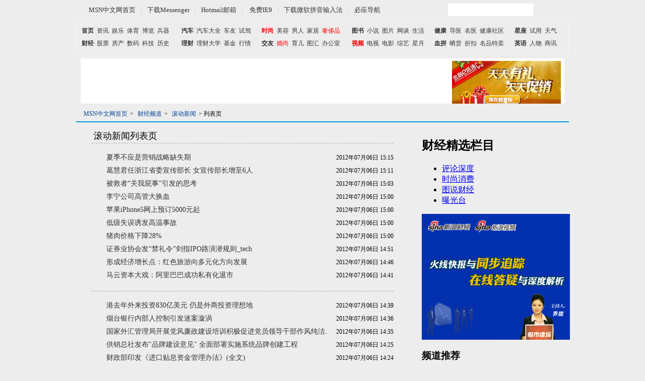

--- FILE ---
content_type: text/html
request_url: http://roll.msn.finance.sina.com.cn/msn/gdxw/index.shtml
body_size: 12191
content:
<!DOCTYPE html PUBLIC "-//W3C//DTD XHTML 1.0 Transitional//EN" "http://www.w3.org/TR/xhtml1/DTD/xhtml1-transitional.dtd"><html xmlns="http://www.w3.org/1999/xhtml">
<head><title>滚动新闻_财经_MSN中文网</title>
<meta http-equiv="Content-Type" content="text/html; charset=gb2312" />
<meta http-equiv="X-UA-Compatible" content="IE=EmulateIE7" />
<meta name="Keywords" content="财经,MSN中国" />
<meta name="Description" content="财经,MSN中国" />

<link rel="stylesheet" type="text/css" href="http://www.sinaimg.cn/cj/msn/reset.css" />
<link rel="stylesheet" type="text/css" href="http://www.sinaimg.cn/cj/msn/main.css" />
<link rel="stylesheet" type="text/css" href="http://www.sinaimg.cn/cj/msn/sub.css" />

<style type="text/css">
.nav{ background:url(http://www.sinaimg.cn/cj/msn/images/0824_finance_msn_zyc_navBack.gif) repeat-x}
.listNav .logoT {display:none}
.listNavL{ border-left:0px;}
.list03{ padding-top:10px;}
.list03 li{ background:url(http://www.sinaimg.cn/cj/msn/images/0824_finance_msn_zyc_images.png) -303px -129px no-repeat; padding-left:25px; height:22px; line-height:22px;   margin:2px 0;}
.list03 .libg{ background:#F8F8F8 url(http://i2.sinaimg.cn/cj/msn/images/sinaMsn_icons.png) -350px 0 no-repeat}
.list03 .l1{ background-position:-303px -129px;}
.list03 .l2{ background-position:-303px -155px;}
.list03 .l3{ background-position:-303px -180px;}
.list03 .l4{ background-position:-303px -206px;}
.list03 .l5{ background-position:-303px -233px;}
.list03 .l6{ background-position:-303px -259px;}
.list03 .l7{ background-position:-303px -285px;}
.list03 .l8{ background-position:-303px -311px;}
.list03 .l9{ background-position:-303px -337px;}
.list03 .l10{ background-position:-303px -363px;}
.list03 li:hover {background-color:#EDEDED;}
.tit03{ border-top:3px solid #DFDFDF; font-size:14px; height:32px; line-height:32px;}
.tit03 a{font-family:"微软雅黑" ; font-size:14px;}
.tit03 div{font-family:"微软雅黑" ; font-size:14px;}
.tit03 span{ font-family: Verdana, Arial; font-size:14px; }
/*switch tab*/
.switch{ padding:10px 3px 0 0px;}
.switch .sub_tt{ border-left:1px solid #009ad9; overflow:hidden;zoom:1; font-size:14px;font-family:"微软雅黑", "黑体"; margin-left:10px}
.switch .sub_tt span{ display:block; width:67px; text-align:center; float:left; border:1px solid #009ad9; border-left:none; background:#F5F5F5; color:#999;}
.switch .sub_tt span.selected{ background:#fff; border-bottom:1px #fff solid; color:#000;}
.switch .sub_tt a:link,.switch .sub_tt a:visited{ color:#999;}
.switch .sub_tt a:hover{ color:#000; text-decoration:none;}
.switch .selected a:link,.switch .selected a:visited{ color:#000;}
.sub_cont {border-top:1px solid #009ad9; margin-top:-1px}

.lineTitle{ border-bottom:3px solid #009ad9}

.threePic li{
    display: inline;
    float: left;
    height: 116px;
    margin-left: 4px;
    margin-right: 9px;
    overflow: hidden;
    text-align: center;
    white-space: nowrap;
    width: 84px;
}
.threePic img{
    display: block;
    height: 82px;
    margin: 0 auto;
    width: 82px;
}

.threePic li img {border: 1px solid #A9A9A9;}
.threePic li a:hover img {border: 1px solid #009AD9;}
.traffic li { background: url("http://img2.auto.msn.com.cn/images/gb201104/icon_dot.gif") no-repeat scroll left center transparent;float: left;padding: 0 10px;white-space: nowrap;width: 120px;}
.banNSch {
    clear: both;
    margin: 6px auto 0;
    overflow: hidden;
    padding: 0 9px;
}
.banNSch .adBanner {
    border: 1px solid #003366;
    float: left;
    height: 90px;
    margin-left: 1px;
    overflow: hidden;
    width: 728px;
}
.banNSch .topSch {
    float: right;
    overflow: hidden;
    width: 221px;
}
.pageNum {margin:10px auto}
.pagebox_num_nonce{padding-left:10px;font-style:italic;font-size:16px}
</style>
</head>
<body>
<!-- for iPad begin -->
    <script type="text/javascript">
    (function(){
    	if(!/\((iPhone|iPad|iPod)/i.test(navigator.userAgent)){return};
    	var iPadScript = document.createElement("script");
    	iPadScript.src = "http://news.sina.com.cn/js/ui/ipad/reset.js";
    	document.getElementsByTagName("head")[0].appendChild(iPadScript);
    })();
    </script>
<!-- for iPad end -->
<!-- SUDA_CODE_START --> 
<div style='position:absolute;top:0;left:0;width:0;height:0;z-index:1'><div style='position:absolute;top:0;left:0;width:1;height:1;'><iframe id='SUDA_FC' src='' width=1 height=1 SCROLLING=NO FRAMEBORDER=0></iframe></div><div style='position:absolute;top:0;left:0;width:0;height:0;visibility:hidden' id='SUDA_CS_DIV'></div></div> 
<script type="text/javascript"> 
//<!--
var _SGUP_ = "SGUP";var _SGUP_REQ_ = "http://sgup.beacon.sina.com.cn/cgi-bin/gsgup";var sgup = "";
var SSL={Config:{},Space:function(str){var a=str,o=null;a=a.split('.');o=SSL;for(i=0,len=a.length;i<len;i++){o[a[i]]=o[a[i]]||{};o=o[a[i]]}return o}};
SSL.Space('Global');SSL.Space('Core.Dom');SSL.Space('Core.Event');SSL.Space('App');SSL.Global={win:window||{},doc:document,nav:navigator,loc:location};SSL.Core.Dom={get:function(id){return document.getElementById(id)}};SSL.Core.Event={on:function(){}};
SSL.App={
	_S_gConType:function(){var ct="";try{SSL.Global.doc.body.addBehavior("#default#clientCaps");ct=SSL.Global.doc.body.connectionType}catch(e){ct="unkown"}return ct},
	_S_gKeyV:function(src,k,e,sp){if(src==""){return""}if(sp==""){sp="="}k=k+sp;var ps=src.indexOf(k);if(ps<0){return""}ps=ps+k.length;var pe=src.indexOf(e,ps);if(pe<ps){pe=src.length}return src.substring(ps,pe)},
	_S_gUCk:function(ckName){if((undefined==ckName)||(""==ckName))return"";return SSL.App._S_gKeyV(SSL.Global.doc.cookie,ckName,";","")},
	_S_sUCk:function(ckName,ckValue,ckDays,ckDomain){if(ckValue!=null){if((undefined==ckDomain)||(null==ckDomain)){ckDomain="sina.com.cn";}if((undefined==ckDays)||(null==ckDays)||(''==ckDays)){SSL.Global.doc.cookie=ckName+"="+ckValue+";domain="+ckDomain+";path=/";}else{var now=new Date();var time=now.getTime();time=time+86400000*ckDays;now.setTime(time);time=now.getTime();SSL.Global.doc.cookie=ckName+"="+ckValue+";domain="+ckDomain+";expires="+now.toUTCString()+";path=/";}}},
	_S_gJVer:function(_S_NAV_,_S_NAN_){var p,appsign,appver,jsver=1.0,isN6=0;if('MSIE'==_S_NAN_){appsign='MSIE';p=_S_NAV_.indexOf(appsign);if(p>=0){appver=parseInt(_S_NAV_.substring(p+5));if(3<=appver){jsver=1.1;if(4<=appver){jsver=1.3}}}}else if(("Netscape"==_S_NAN_)||("Opera"==_S_NAN_)||("Mozilla"==_S_NAN_)){jsver=1.3;appsign='Netscape6';p=_S_NAV_.indexOf(appsign);if(p>=0){jsver=1.5}}return jsver},
	_S_gFVer:function(nav){var ua=SSL.Global.nav.userAgent.toLowerCase();var flash_version=0;if(SSL.Global.nav.plugins&&SSL.Global.nav.plugins.length){var p=SSL.Global.nav.plugins['Shockwave Flash'];if(typeof p=='object'){for(var i=10;i>=3;i--){if(p.description&&p.description.indexOf(' '+i+'.')!=-1){flash_version=i;break}}}}else if(ua.indexOf("msie")!=-1&&ua.indexOf("win")!=-1&&parseInt(SSL.Global.nav.appVersion)>=4&&ua.indexOf("16bit")==-1){for(var i=10;i>=2;i--){try{var object=eval("new ActiveXObject('ShockwaveFlash.ShockwaveFlash."+i+"');");if(object){flash_version=i;break}}catch(e){}}}else if(ua.indexOf("webtv/2.5")!=-1){flash_version=3}else if(ua.indexOf("webtv")!=-1){flash_version=2}return flash_version},
	_S_gMeta:function(MName,pidx){var pMeta=SSL.Global.doc.getElementsByName(MName);var idx=0;if(pidx>0){idx=pidx}return(pMeta.length>idx)?pMeta[idx].content:""},
	_S_gHost:function(sUrl){var r=new RegExp('^http(?:s)?\://([^/]+)','im');if(sUrl.match(r)){return sUrl.match(r)[1].toString()}else{return""}},
	_S_gDomain:function(sHost){var p=sHost.indexOf('.sina.');if(p>0){return sHost.substr(0,p)}else{return sHost}},
	_S_gTJMTMeta:function(){return SSL.App._S_gMeta("mediaid")},
	_S_gTJZTMeta:function(){var zt=SSL.App._S_gMeta('subjectid');zt.replace(",",".");zt.replace(";",",");return zt},
	_S_isFreshMeta:function(){var ph=SSL.Global.doc.documentElement.innerHTML.substring(0,1024);var reg=new RegExp("<meta\\s*http-equiv\\s*=((\\s*refresh\\s*)|(\'refresh\')|(\"refresh\"))\s*content\s*=","ig");return reg.test(ph)},
	_S_isIFrameSelf:function(minH,minW){if(SSL.Global.win.top==SSL.Global.win){return false}else{try{if(SSL.Global.doc.body.clientHeight==0){return false}if((SSL.Global.doc.body.clientHeight>=minH)&&(SSL.Global.doc.body.clientWidth>=minW)){return false}else{return true}}catch(e){return true}}},
	_S_isHome:function(curl){var isH="";try{SSL.Global.doc.body.addBehavior("#default#homePage");isH=SSL.Global.doc.body.isHomePage(curl)?"Y":"N"}catch(e){isH="unkown"}return isH;}
}
function SUDA(config,ext1,ext2){
	var SG=SSL.Global,SSD=SSL.Core.Dom,SSE=SSL.Core.Event,SA=SSL.App;var _S_JV_="webbug_meta_ref_mod_noiframe_async_fc_:9.10a",_S_DPID_="-9999-0-0-1";var _S_NAN_=SG.nav.appName.indexOf('Microsoft Internet Explorer')>-1?'MSIE':SG.nav.appName;var _S_NAV_=SG.nav.appVersion;var _S_PURL_=SG.loc.href.toLowerCase();var _S_PREF_=SG.doc.referrer.toLowerCase();var _SP_MPID_="";var _S_PID_="",_S_UNA_="SUP",_S_MI_="",_S_SID_="Apache",_S_GID_="SINAGLOBAL",_S_LV_="ULV",_S_UO_="UOR",_S_UPA_="_s_upa",_S_IFW=320,_S_IFH=240,_S_GIDT=0,_S_EXT1="",_S_EXT2="",_S_SMC=0,_S_SMM=10000,_S_ET=0,_S_ACC_="_s_acc";var _S_HTTP=_S_PURL_.indexOf('https')>-1?'https://':'http://',_S_BCNDOMAIN="beacon.sina.com.cn",_S_CP_RF=_S_HTTP+_S_BCNDOMAIN+"/a.gif",_S_CP_RF_D=_S_HTTP+_S_BCNDOMAIN+"/d.gif",_S_CP_RF_E=_S_HTTP+_S_BCNDOMAIN+"/e.gif",_S_CP_FC=_S_HTTP+_S_BCNDOMAIN+"/fc.html";
	var _S_T1=100,_S_T2=1000;
	var handler={
		_S_sSID:function(){handler._S_p2Bcn("",_S_CP_RF_D)},_S_gsSID:function(){var sid=SA._S_gUCk(_S_SID_);if(""==sid){handler._S_sSID()}return sid},
		_S_sGID:function(gid){if(""!=gid){SA._S_sUCk(_S_GID_,gid,3650)}},_S_gGID:function(){return SA._S_gUCk(_S_GID_)},_S_gsGID:function(){if(""!=_S_GID_){var gid=SA._S_gUCk(_S_GID_);if(""==gid){handler._S_IFC2GID()}return gid}else{return""}},_S_IFC2GID:function(){var _S_ifc=SSD.get("SUDA_FC");if(_S_ifc){_S_ifc.src=_S_CP_FC+"?a=g&n="+_S_GID_+"&r="+Math.random()}},
		_S_gCid:function(){try{var metaTxt=SA._S_gMeta("publishid");if(""!=metaTxt){var pbidList=metaTxt.split(",");if(pbidList.length>0){if(pbidList.length>=3){_S_DPID_="-9999-0-"+pbidList[1]+"-"+pbidList[2]}return pbidList[0]}}else{return"0"}}catch(e){return"0"}},
		_S_gAEC:function(){return SA._S_gUCk(_S_ACC_)},_S_sAEC:function(eid){if(""==eid){return}var acc=handler._S_gAEC();if(acc.indexOf(eid+",")<0){acc=acc+eid+",";}SA._S_sUCk(_S_ACC_,acc,7);},
		_S_p2Bcn:function(q,u){var scd=SSD.get("SUDA_CS_DIV");if(null!=scd){var now=new Date();scd.innerHTML="<img width=0 height=0 src='"+u+"?"+q+"&gUid_"+now.getTime()+"' border='0' alt='' />"}},
		_S_gSUP:function(){if(_S_MI_!=""){return _S_MI_}var sup=unescape(SA._S_gUCk(_S_UNA_));if(sup!=""){var ag=SA._S_gKeyV(sup,"ag","&","");var user=SA._S_gKeyV(sup,"user","&","");var uid=SA._S_gKeyV(sup,"uid","&","");var sex=SA._S_gKeyV(sup,"sex","&","");var bday=SA._S_gKeyV(sup,"dob","&","");_S_MI_=ag+":"+user+":"+uid+":"+sex+":"+bday;return _S_MI_}else{return""}},
		_S_gsLVisit:function(sid){var lvi=SA._S_gUCk(_S_LV_);var lva=lvi.split(":");var lvr="";if(lva.length>=6){if(sid!=lva[4]){var lvn=new Date();var lvd=new Date(parseInt(lva[0]));lva[1]=parseInt(lva[1])+1;if(lvn.getMonth()!=lvd.getMonth()){lva[2]=1}else{lva[2]=parseInt(lva[2])+1}if(((lvn.getTime()-lvd.getTime())/86400000)>=7){lva[3]=1}else{if(lvn.getDay()<lvd.getDay()){lva[3]=1}else{lva[3]=parseInt(lva[3])+1}}lvr=lva[0]+":"+lva[1]+":"+lva[2]+":"+lva[3];lva[5]=lva[0];lva[0]=lvn.getTime();SA._S_sUCk(_S_LV_,lva[0]+":"+lva[1]+":"+lva[2]+":"+lva[3]+":"+sid+":"+lva[5],360)}else{lvr=lva[5]+":"+lva[1]+":"+lva[2]+":"+lva[3]}}else{var lvn=new Date();lvr=":1:1:1";SA._S_sUCk(_S_LV_,lvn.getTime()+lvr+":"+sid+":",360)}return lvr},
		_S_gUOR:function(){var uoc=SA._S_gUCk(_S_UO_);var upa=uoc.split(":");if(upa.length>=2){return upa[0]}else{return""}},
		_S_sUOR:function(){var uoc=SA._S_gUCk(_S_UO_),uor="",uol="",up_t="",up="";var re=/[&|?]c=spr(_[A-Za-z0-9]{1,}){3,}/;var ct=new Date();if(_S_PURL_.match(re)){up_t=_S_PURL_.match(re)[0]}else{if(_S_PREF_.match(re)){up_t=_S_PREF_.match(re)[0]}}if(up_t!=""){up_t=up_t.substr(3)+":"+ct.getTime()}if(uoc==""){if(SA._S_gUCk(_S_LV_)==""&&SA._S_gUCk(_S_LV_)==""){uor=SA._S_gDomain(SA._S_gHost(_S_PREF_));uol=SA._S_gDomain(SA._S_gHost(_S_PURL_))}SA._S_sUCk(_S_UO_,uor+","+uol+","+up_t,365)}else{var ucg=0,uoa=uoc.split(",");if(uoa.length>=1){uor=uoa[0]}if(uoa.length>=2){uol=uoa[1]}if(uoa.length>=3){up=uoa[2]}if(up_t!=""){ucg=1}else{var upa=up.split(":");if(upa.length>=2){var upd=new Date(parseInt(upa[1]));if(upd.getTime()<(ct.getTime()-86400000*30)){ucg=1}}}if(ucg){SA._S_sUCk(_S_UO_,uor+","+uol+","+up_t,365)}}},
		_S_gRef:function(){var re=/^[^\?&#]*.swf([\?#])?/;if((_S_PREF_=="")||(_S_PREF_.match(re))){var ref=SA._S_gKeyV(_S_PURL_,"ref","&","");if(ref!=""){return ref}}return _S_PREF_},
		_S_MEvent:function(){if(_S_SMC==0){_S_SMC++;var c=SA._S_gUCk(_S_UPA_);if(c==""){c=0}c++;if(c<_S_SMM){var re=/[&|?]c=spr(_[A-Za-z0-9]{2,}){3,}/;if(_S_PURL_.match(re)||_S_PREF_.match(re)){c=c+_S_SMM}}SA._S_sUCk(_S_UPA_,c)}},_S_gMET:function(){var c=SA._S_gUCk(_S_UPA_);if(c==""){c=0}return c},
		_S_gCInfo_v2:function(){var now=new Date();return"sz:"+screen.width+"x"+screen.height+"|dp:"+screen.colorDepth+"|ac:"+SG.nav.appCodeName+"|an:"+_S_NAN_+"|cpu:"+SG.nav.cpuClass+"|pf:"+SG.nav.platform+"|jv:"+SA._S_gJVer(_S_NAV_,_S_NAN_)+"|ct:"+SA._S_gConType()+"|lg:"+SG.nav.systemLanguage+"|tz:"+now.getTimezoneOffset()/60+"|fv:"+SA._S_gFVer(SG.nav)},
		_S_gPInfo_v2:function(pid,ref){if((undefined==pid)||(""==pid)){pid=handler._S_gCid()+_S_DPID_}return"pid:"+pid+"|st:"+handler._S_gMET()+"|et:"+_S_ET+"|ref:"+escape(ref)+"|hp:"+SA._S_isHome(_S_PURL_)+"|PGLS:"+SA._S_gMeta("stencil")+"|ZT:"+escape(SA._S_gTJZTMeta())+"|MT:"+escape(SA._S_gTJMTMeta())+"|keys:"},
		_S_gUInfo_v2:function(vid){return"vid:"+vid+"|sid:"+handler._S_gsSID()+"|lv:"+handler._S_gsLVisit(handler._S_gsSID())+"|un:"+handler._S_gSUP()+"|uo:"+handler._S_gUOR()+"|ae:"+handler._S_gAEC()},
		_S_gEXTInfo_v2:function(ext1,ext2){_S_EXT1=(undefined==ext1)?_S_EXT1:ext1;_S_EXT2=(undefined==ext2)?_S_EXT2:ext2;return"ex1:"+_S_EXT1+"|ex2:"+_S_EXT2},
		_S_pBeacon:function(pid,ext1,ext2){try{var gid=handler._S_gsGID();if(""==gid){if(_S_GIDT<1){setTimeout(function(){handler._S_pBeacon(pid,ext1,ext2)},_S_T2);_S_GIDT++;return}else{gid=handler._S_gsSID();handler._S_sGID(gid)}}var sgup_ck = SA._S_gUCk(_SGUP_);if(sgup_ck == ""){var channary = location.hostname.split(".");var cur_ch = (channary.length > 3) ? channary[channary.length - 4] : "";handler.__loadScript(_SGUP_REQ_,function(){if(sgup != ""){SA._S_sUCk(_SGUP_,sgup,7);}else{SA._S_sUCk(_SGUP_,"0",3);}});}var sVer="V=2";var sCI=handler._S_gCInfo_v2();var sPI=handler._S_gPInfo_v2(pid,handler._S_gRef());var sUI=handler._S_gUInfo_v2(gid);var sEX=handler._S_gEXTInfo_v2(ext1,ext2);var lbStr=sVer+"&CI="+sCI+"&PI="+sPI+"&UI="+sUI+"&EX="+sEX;handler._S_p2Bcn(lbStr,_S_CP_RF)}catch(e){}},
		__loadScript:function(url, callback, encode){var script = document.createElement('script');script.type = 'text/javascript';if(encode)script.charset = encode;if (callback)script.onload = script.onreadystatechange = function() {if (script.readyState && script.readyState != 'loaded' && script.readyState != 'complete')return;script.onreadystatechange = script.onload = null;callback();};script.src = url;document.getElementsByTagName('head')[0].appendChild(script);},
		_S_acTrack_i:function(eid,p){if((""==eid)||(undefined==eid)){return}handler._S_sAEC(eid);if(0==p){return}var s="AcTrack||"+handler._S_gGID()+"||"+handler._S_gsSID()+"||"+handler._S_gSUP()+"||"+eid+"||";handler._S_p2Bcn(s,_S_CP_RF_E)},
		_S_uaTrack_i:function(acode,aext){var s="UATrack||"+handler._S_gGID()+"||"+handler._S_gsSID()+"||"+handler._S_gSUP()+"||"+acode+"||"+aext+"||";handler._S_p2Bcn(s,_S_CP_RF_E)}
	};
	if(_S_SMC==0){if('MSIE'==_S_NAN_){SSL.Global.doc.attachEvent("onclick",handler._S_MEvent);SSL.Global.doc.attachEvent("onmousemove",handler._S_MEvent);SSL.Global.doc.attachEvent("onscroll",handler._S_MEvent)}else{SSL.Global.doc.addEventListener("click",handler._S_MEvent,false);SSL.Global.doc.addEventListener("mousemove",handler._S_MEvent,false);SSL.Global.doc.addEventListener("scroll",handler._S_MEvent,false)}};handler._S_sUOR();
	return{
		_S_pSt:function(pid,ext1,ext2){try{if((SA._S_isFreshMeta())||(SA._S_isIFrameSelf(_S_IFH,_S_IFW))){return}if(_S_ET>0){return}++_S_ET;setTimeout(function(){handler._S_gsSID()},_S_T1);setTimeout(function(){handler._S_pBeacon(pid,ext1,ext2,0)},_S_T2)}catch(e){}},
		_S_pStM:function(pid,ext1,ext2){++_S_ET;handler._S_pBeacon(pid,((undefined==ext1)?handler._S_upExt1():ext1),ext2)},
		_S_acTrack:function(eid,p){try{if((undefined!=eid)&&(""!=eid)){setTimeout(function(){handler._S_acTrack_i(eid,p)},_S_T1)}}catch(e){}},
		_S_uaTrack:function(acode,aext){try{if(undefined==acode){acode=""}if(undefined==aext){aext=""}if((""!=acode)||(""!=aext)){setTimeout(function(){handler._S_uaTrack_i(acode,aext)},_S_T1)}}catch(e){}}
	}
}
var GB_SUDA;if(GB_SUDA==null){GB_SUDA=new SUDA({})}
var _S_PID_="";
function _S_pSt(pid,ext1,ext2){GB_SUDA._S_pSt(pid,ext1,ext2);}
function _S_pStM(pid,ext1,ext2){GB_SUDA._S_pStM(pid,ext1,ext2);}
function _S_acTrack(eid){GB_SUDA._S_acTrack(eid,1);}
function _S_uaTrack(acode,aext){GB_SUDA._S_uaTrack(acode,aext);}
//-->
</script> 
<script type="text/javascript"> 
//<!--
GB_SUDA._S_pSt("");
//-->

</script> 
<noScript> 
<div style='position:absolute;top:0;left:0;width:0;height:0;visibility:hidden'><img width=0 height=0 src='http://beacon.sina.com.cn/a.gif?noScript' border='0' alt='' /></div> 
</noScript> 
<!-- SUDA_CODE_END -->
<h1 class="sumH1">滚动新闻</h1>
<!--流量代码 begin--><!--MSN统计代码-->

<!--MSN统计测试代码-->
<div id="udc"> <script type="text/javascript" src=" http://stjscn.s-msn.com/commonjs/jquery/1.4/jquery-1.4.min.js"></script>
<script type="text/javascript" src="  http://stjscn.s-msn.com/portal/hp/2011/udctrack.2011.03.23.js"></script>
<script type="text/javascript">var cURL = "http://c.msn.com.cn/c.gif?";
$.track({trackInfoOpts:{sitePage:{lang:'zn-cn',siteDI:'16432',sitePI:'33235',sitePS:'70635', pagename:'mainpage',dept:'',sdept:'',pgGrpId:'',cntType:'',srchQ:''},
userStatic: { signedIn:'false', age:'', gender: ''}
},spinTimeout: 150}).register(new $.track.genericTracking({ base: 'http://udc.msn.com/c.gif?',linkTrack:1,samplingRate:99,commonMap:{event: {evt:'type'}, userDynamic:{rid:'requestId',cts:'timeStamp'},client:{clid:'clientId'}},
impr:{param:{evt:'impr'},paramMap:{client:{rf:'referrer',cu:'pageUrl',bh:'height',bw: 'width',sl:'silverlightEnabled',slv:'silverlightVersion',scr:'screenResolution',sd: 'colorDepth'},userDynamic:{hp:'isHomePage'},userStatic:{pp:'signedIn',bd:'age',gnd: 'gender'},sitePage:{mk:'lang',di:'siteDI',pi:'sitePI',ps:'sitePS',pn:'pagename',pid: 'pageId','st.dpt':'dept','st.sdpt':'sdept','dv.pgGrpId':'pgGrpId','dv.contnTp':'cntType', mv:'pgVer', q:'srchQ'}}},
click:{paramMap:{report:{hl:'headline',ce:'contentElement',cm:'contentModule',du: 'destinationUrl'}} },unload: {/**/}}), 
new $.track.genericTracking({base:cURL,linkTrack:0,impr:{param:{udc:"true"},paramMap:{ client:{rf:"referrer",tp:'pageUrl'},sitePage:{di:"siteDI",pi:"sitePI",ps:"sitePS"}, userDynamic:{rid:"requestId",cts:"timeStamp"}}}}));jQuery.track.trackPage();
</script></div><noscript><div><img src="http://udc.msn.com/c.gif?js=0&evt=impr&di=16432&pi=33235&ps=70635&mk=zh-cn" alt="image beacon" /></div></noscript>
<!-- START WRating v1.0 -->
<script type="text/javascript" src="http://msn.wrating.com/a1.js">
</script>
<script type="text/javascript">
var vjAcc="860010-0230020100";
var wrUrl="http://msn.wrating.com/";
vjTrack("");
</script>
<noscript><img src="http://msn.wrating.com/a.gif?a=&c=860010-0230020100" width="1" height="1"/></noscript>
<!-- END WRating v1.0 --><!--流量代码 end-->

<div id="header">
<!-- 顶部导航 begin --><iframe scrolling="no" height="110" frameborder="0" width="978" style="" src="http://msn.finance.sina.com.cn/3/2011/0726/15.html"></iframe>
<!-- 顶部导航 end -->
<!-- 顶部广告&搜索 begin --><div class="banNSch clearfix"><iframe width="960" height="90" frameborder="0" scrolling="no" src="http://msn.finance.sina.com.cn/iframe/3/2011/0223/3.html"></iframe></div>
<!-- 顶部广告&搜索 end -->
</div>
<!--导航--><div class="listNav clearfix"><div class="logoT"><a href="http://msn.finance.sina.com.cn/">MSN财经</a></div><div class="listNavL"><a href="http://cn.msn.com">MSN中文网首页</a>&gt;
        <a href="http://msn.finance.sina.com.cn/">财经频道</a>&gt;
        <a href="#">滚动新闻</a>&gt; 列表页
      </div></div><div class="content clearfix"><div class="listPage"><div class="listTitle clearfix"><h2>滚动新闻列表页</h2></div>

	  <ul class="listDate">
				 <li><a target="_blank" href="http://msn.finance.sina.com.cn/gdxw/20120706/15151041454.html">夏季不应是营销战略缺失期</a><span>2012年07月06日 15:15</span></li>
                				 <li><a target="_blank" href="http://msn.finance.sina.com.cn/gdxw/20120706/15111041453.html">葛慧君任浙江省委宣传部长 女宣传部长增至6人</a><span>2012年07月06日 15:11</span></li>
                				 <li><a target="_blank" href="http://msn.finance.sina.com.cn/gdxw/20120706/15031041440.html">被救者“关我屁事”引发的思考</a><span>2012年07月06日 15:03</span></li>
                				 <li><a target="_blank" href="http://msn.finance.sina.com.cn/gdxw/20120706/15001041438.html">李宁公司高管大换血</a><span>2012年07月06日 15:00</span></li>
                				 <li><a target="_blank" href="http://msn.finance.sina.com.cn/gdxw/20120706/15001041437.html">苹果iPhone5网上预订5000元起</a><span>2012年07月06日 15:00</span></li>
                				 <li><a target="_blank" href="http://msn.finance.sina.com.cn/gdxw/20120706/15001041436.html">低级失误诱发高温事故</a><span>2012年07月06日 15:00</span></li>
                				 <li><a target="_blank" href="http://msn.finance.sina.com.cn/gdxw/20120706/15001041435.html">猪肉价格下降28%</a><span>2012年07月06日 15:00</span></li>
                				 <li><a target="_blank" href="http://msn.finance.sina.com.cn/gdxw/20120706/14511041446.html">证券业协会发“禁礼令”剑指IPO路演潜规则_tech</a><span>2012年07月06日 14:51</span></li>
                				 <li><a target="_blank" href="http://msn.finance.sina.com.cn/gdxw/20120706/14461041427.html">形成经济增长点：红色旅游向多元化方向发展</a><span>2012年07月06日 14:46</span></li>
                				 <li><a target="_blank" href="http://msn.finance.sina.com.cn/gdxw/20120706/14411041399.html">马云资本大戏：阿里巴巴成功私有化退市</a><span>2012年07月06日 14:41</span></li>
                </ul>
<ul class="listDate">
				 <li><a target="_blank" href="http://msn.finance.sina.com.cn/gdxw/20120706/14391041397.html">港去年外来投资830亿美元 仍是外商投资理想地</a><span>2012年07月06日 14:39</span></li>
                				 <li><a target="_blank" href="http://msn.finance.sina.com.cn/gdxw/20120706/14361041393.html">烟台银行内部人控制引发迷案漩涡</a><span>2012年07月06日 14:36</span></li>
                				 <li><a target="_blank" href="http://msn.finance.sina.com.cn/gdxw/20120706/14351041389.html">国家外汇管理局开展党风廉政建设培训积极促进党员领导干部作风纯洁...</a><span>2012年07月06日 14:35</span></li>
                				 <li><a target="_blank" href="http://msn.finance.sina.com.cn/gdxw/20120706/14251041388.html">供销总社发布"品牌建设意见" 全面部署实施系统品牌创建工程</a><span>2012年07月06日 14:25</span></li>
                				 <li><a target="_blank" href="http://msn.finance.sina.com.cn/gdxw/20120706/14241041387.html">财政部印发《进口贴息资金管理办法》(全文)</a><span>2012年07月06日 14:24</span></li>
                				 <li><a target="_blank" href="http://msn.finance.sina.com.cn/gdxw/20120706/14201041305.html">江西章贡财政局创新模式推进扶贫工作</a><span>2012年07月06日 14:20</span></li>
                				 <li><a target="_blank" href="http://msn.finance.sina.com.cn/gdxw/20120706/14201041304.html">浙江专员办积极推进国库集中支付审核科学化精细化</a><span>2012年07月06日 14:20</span></li>
                				 <li><a target="_blank" href="http://msn.finance.sina.com.cn/gdxw/20120706/14181041382.html">科技创新大会召开 十二五科研经费达1.5万亿</a><span>2012年07月06日 14:18</span></li>
                				 <li><a target="_blank" href="http://msn.finance.sina.com.cn/gdxw/20120706/14151041320.html">央行非对称降息推进利率市场化</a><span>2012年07月06日 14:15</span></li>
                				 <li><a target="_blank" href="http://msn.finance.sina.com.cn/gdxw/20120706/14111041386.html">上市公司互动：卫星石化产品价格上调</a><span>2012年07月06日 14:11</span></li>
                </ul>
<ul class="listDate">
				 <li><a target="_blank" href="http://msn.finance.sina.com.cn/gdxw/20120706/14001041257.html">关于印发《进口贴息资金管理办法》的通知</a><span>2012年07月06日 14:00</span></li>
                				 <li><a target="_blank" href="http://msn.finance.sina.com.cn/gdxw/20120706/13591041265.html">财政部:因央行降息取消发行第七、八期储蓄国债</a><span>2012年07月06日 13:59</span></li>
                				 <li><a target="_blank" href="http://msn.finance.sina.com.cn/gdxw/20120706/13551041262.html">中国推行汽车限购是无可逆转的</a><span>2012年07月06日 13:55</span></li>
                				 <li><a target="_blank" href="http://msn.finance.sina.com.cn/gdxw/20120706/13521041385.html">动漫十二五规划将发 奥飞动漫逼涨停</a><span>2012年07月06日 13:52</span></li>
                				 <li><a target="_blank" href="http://msn.finance.sina.com.cn/gdxw/20120706/13491041256.html">质检总局：统汇通达金博仕等24种纸巾不合格</a><span>2012年07月06日 13:49</span></li>
                				 <li><a target="_blank" href="http://msn.finance.sina.com.cn/gdxw/20120706/13461041251.html">欧洲央行下调25个基点至0.75% 至零利率水平</a><span>2012年07月06日 13:46</span></li>
                				 <li><a target="_blank" href="http://msn.finance.sina.com.cn/gdxw/20120706/13411041383.html">片仔癀股价破百 成唯一复权价破百医药股</a><span>2012年07月06日 13:41</span></li>
                				 <li><a target="_blank" href="http://msn.finance.sina.com.cn/gdxw/20120706/13411041281.html">贵州投入1928万元采购3.5万套正版软件</a><span>2012年07月06日 13:41</span></li>
                				 <li><a target="_blank" href="http://msn.finance.sina.com.cn/gdxw/20120706/13401041245.html">阶梯电价试行海尔空调节能领先</a><span>2012年07月06日 13:40</span></li>
                				 <li><a target="_blank" href="http://msn.finance.sina.com.cn/gdxw/20120706/13401041244.html">聚划算原总经理阎利珉遭刑拘</a><span>2012年07月06日 13:40</span></li>
                </ul>
<ul class="listDate">
				 <li><a target="_blank" href="http://msn.finance.sina.com.cn/gdxw/20120706/13401041243.html">节能电视消费任重道远</a><span>2012年07月06日 13:40</span></li>
                				 <li><a target="_blank" href="http://msn.finance.sina.com.cn/gdxw/20120706/13401041242.html">液晶、等离子电视节能标准不同</a><span>2012年07月06日 13:40</span></li>
                				 <li><a target="_blank" href="http://msn.finance.sina.com.cn/gdxw/20120706/13401041241.html">债券“牛尾”仍然存在</a><span>2012年07月06日 13:40</span></li>
                				 <li><a target="_blank" href="http://msn.finance.sina.com.cn/gdxw/20120706/13401041240.html">浩沙等品牌泳衣存质量问题</a><span>2012年07月06日 13:40</span></li>
                				 <li><a target="_blank" href="http://msn.finance.sina.com.cn/gdxw/20120706/13401041238.html">上半年超7成基金提升份额</a><span>2012年07月06日 13:40</span></li>
                				 <li><a target="_blank" href="http://msn.finance.sina.com.cn/gdxw/20120706/13401041237.html">打印，谁能百里挑一</a><span>2012年07月06日 13:40</span></li>
                				 <li><a target="_blank" href="http://msn.finance.sina.com.cn/gdxw/20120706/13401041234.html">若拍卖没成交按惯例不收费</a><span>2012年07月06日 13:40</span></li>
                				 <li><a target="_blank" href="http://msn.finance.sina.com.cn/gdxw/20120706/13401041233.html">国内首只全球上市私募股权基金获批</a><span>2012年07月06日 13:40</span></li>
                				 <li><a target="_blank" href="http://msn.finance.sina.com.cn/gdxw/20120706/13401041232.html">张志勇卸任李宁重掌大权</a><span>2012年07月06日 13:40</span></li>
                				 <li><a target="_blank" href="http://msn.finance.sina.com.cn/gdxw/20120706/13401041231.html">胶片相机“逆袭”</a><span>2012年07月06日 13:40</span></li>
                </ul>
<ul class="listDate">
				 <li><a target="_blank" href="http://msn.finance.sina.com.cn/gdxw/20120706/13401041230.html">春秋航空下月开通上海—曼谷航线</a><span>2012年07月06日 13:40</span></li>
                				 <li><a target="_blank" href="http://msn.finance.sina.com.cn/gdxw/20120706/13401041226.html">股市“上升通道”铺好了吗</a><span>2012年07月06日 13:40</span></li>
                				 <li><a target="_blank" href="http://msn.finance.sina.com.cn/gdxw/20120706/13401041225.html">“金镶玉”开出首个25万元大奖</a><span>2012年07月06日 13:40</span></li>
                				 <li><a target="_blank" href="http://msn.finance.sina.com.cn/gdxw/20120706/13401041224.html">上交所：适时推出基金回购交易</a><span>2012年07月06日 13:40</span></li>
                				 <li><a target="_blank" href="http://msn.finance.sina.com.cn/gdxw/20120706/13401041223.html">1750元买的机票，行程单上只有1460元</a><span>2012年07月06日 13:40</span></li>
                				 <li><a target="_blank" href="http://msn.finance.sina.com.cn/gdxw/20120706/13401041221.html">800多个品牌将入驻苏宁易购</a><span>2012年07月06日 13:40</span></li>
                				 <li><a target="_blank" href="http://msn.finance.sina.com.cn/gdxw/20120706/13401041220.html">联想携手华谊ELLE之夜</a><span>2012年07月06日 13:40</span></li>
                				 <li><a target="_blank" href="http://msn.finance.sina.com.cn/gdxw/20120706/13401041219.html">夏普发布80英寸电视新品</a><span>2012年07月06日 13:40</span></li>
                				 <li><a target="_blank" href="http://msn.finance.sina.com.cn/gdxw/20120706/13401041217.html">国美网上商城7月促销全面启动</a><span>2012年07月06日 13:40</span></li>
                				 <li><a target="_blank" href="http://msn.finance.sina.com.cn/gdxw/20120706/13401041216.html">1800万度电费可享补贴</a><span>2012年07月06日 13:40</span></li>
                </ul>

	 
	     <div class="pageNum" style="width:420px;margin:20px 0px 10px 180px;">
                 <span class="pagebox_pre_nolink">上一页</span><span class="pagebox_num_nonce">1</span><span class="pagebox_num"><a href="./index_2.shtml">2</a></span><span class="pagebox_num"><a href="./index_3.shtml">3</a></span><span class="pagebox_num"><a href="./index_4.shtml">4</a></span><span class="pagebox_num"><a href="./index_5.shtml">5</a></span><span class="pagebox_next"><a title="下一页" href="./index_2.shtml">下一页</a></span><span class="pagebox_next"><a title="下5页" href="./index_10.shtml">下5页</a></span>
         </div>
	  </div>
<div class="right"><iframe scrolling="no" height="1770" frameborder="0" width="302" style="" src="http://msn.finance.sina.com.cn/iframe/3/2011/0902/18.html"></iframe>
</div>
<div class="page_footer">

    <div class="bing_search_cnt">
        <div class="bing_search">
            <script type="text/javascript" src="http://js.auto.msn.com.cn/js/pp2009/incsearch_b-min.js"></script>
        </div>
    </div>
    <div class="footer">
          <div class="copyright" style="text-align: center;"> 

            <span>京ICP证000007 &nbsp;&nbsp;联系电话：010-62676058</span></div>
        	
      </div>
	  
<!-- Start  Wrating  --> 
<script language="javascript"> 
var wrUrl="//sina.wrating.com/";var wrDomain="sina.com.cn";var wratingDefaultAcc="860010-0323010000";var wratingAccArray={"torch.2008.sina.com.cn":"860010-0308070000","video.sina.com.cn":"860010-0309010000","cctv.sina.com.cn":"860010-0309020000","chat.sina.com.cn":"860010-0311010000","ent.sina.com.cn":"860010-0312010000","tech.sina.com.cn":"860010-0313010000","mobile.sina.com.cn":"860010-0313020000","house.sina.com.cn":"860010-0315010000","bj.house.sina.com.cn":"860010-0315020000","auto.sina.com.cn":"860010-0316010000","eladies.sina.com.cn":"860010-0317010000","bj.sina.com.cn":"860010-0317020000","woman.sina.com.cn":"860010-0317010000","women.sina.com.cn":"860010-0317010000","lady.sina.com.cn":"860010-0317010000","man.eladies.sina.com.cn":"860010-0317030000","games.sina.com.cn":"860010-0318010000","game.sina.com.cn":"860010-0318010000","edu.sina.com.cn":"860010-0307010000","baby.sina.com.cn":"860010-0320010000","kid.sina.com.cn":"860010-0320020000","astro.sina.com.cn":"860010-0321020000","news.sina.com.cn":"860010-0310010000","weather.news.sina.com.cn":"860010-0310020000","mil.news.sina.com.cn":"860010-0310030000","www.sina.com.cn":"860010-0322010000","home.sina.com.cn":"860010-0322010000","sports.sina.com.cn":"860010-0308010000","shidefc.sina.com.cn":"860010-0308020000","weiqi.sina.com.cn":"860010-0308030000","f1.sina.com.cn":"860010-0308040000","golf.sina.com.cn":"860010-0308050000","2002.sina.com.cn":"860010-0308060000","2004.sina.com.cn":"860010-0308060000","2006.sina.com.cn":"860010-0308060000","2008.sina.com.cn":"860010-0308070000","yayun2002.sina.com.cn":"860010-0308060000","yayun2006.sina.com.cn":"860010-0308060000","inter.sina.com.cn":"860010-0308080000","chelsea.sina.com.cn":"860010-0308090000","book.sina.com.cn":"860010-0319010000","cul.book.sina.com.cn":"860010-0319020000","comic.book.sina.com.cn":"860010-0319030000","finance.sina.com.cn":"860010-0314010000","money.sina.com.cn":"860010-0314020000","yue.sina.com.cn":"860010-0324010000","www.sina.com":"860010-0322010000"};function vjTrack(){var U=1800;var T=false;var S=false;var R="";var Q="0";var P="";var N;var L;var K;var J;var I;var H="expires=Fri, 1 Jan 2038 00:00:00 GMT;";var G=0;if(document.location.protocol=="file:"){return }T=navigator.cookieEnabled?"1":"0";S=navigator.javaEnabled()?"1":"0";var F="0";var E;var C=-1;var D=document.cookie;if(T=="1"){C=D.indexOf("vjuids=");if(C<0){E=vjVisitorID();document.cookie="vjuids="+escape(E)+";"+H+";domain="+wrDomain+";path=/;";if(document.cookie.indexOf("vjuids=")<0){T="0"}else{Q="1"}}else{E=vjGetCookie("vjuids")}}L=document.referrer;if(!L||L==""){L=""}R=vjFlash();if(self.screen){N=screen.width+"x"+screen.height+"x"+screen.colorDepth}else{if(self.java){var M=java.awt.Toolkit.getDefaultToolkit();var O=M.getScreenSize();N=O.width+"x"+O.height+"x0"}}if(navigator.language){K=navigator.language.toLowerCase()}else{if(navigator.browserLanguage){K=navigator.browserLanguage.toLowerCase()}else{K="-"}}I="";var B;var X;X=new Date();J=X.getTimezoneOffset()/-60;J=X.getTimezoneOffset()/-60;B="&s="+N+"&l="+K+"&z="+J+"&j="+S+"&f="+R;if(T=="1"){C=document.cookie.indexOf("vjlast=");if(C<0){G=0}else{G=parseInt(vjGetCookie("vjlast"))}}if((X.getTime()/1000)-G>U){F="1";document.cookie="vjlast="+Math.round(X.getTime()/1000)+";"+H+";domain="+wrDomain+";path=/;"}if(L!=""){B=B+"&r="+escape(L)}if(F!="0"){B=B+"&n="+G}if(Q!="0"){B=B+"&u="+Q}var V;var A=vjGetAcc();var W=vjGetDomain();V=wrUrl+"a.gif?a="+X.getTime().toString(16)+"&t="+escape(I)+"&i="+escape(E)+"&b="+escape(document.location)+"&c="+A+B+"&ck="+W;document.write('<img src="'+V+'" width="1" height="1" style="visibility:hidden;position:absolute;left:0px;top:0px;z-index:-1" />')}function vjGetAcc(){var B=document.location.toString().toLowerCase();var C=(B.split("/"))[2];var A=wratingAccArray[C];if(typeof (A)=="undefined"){A=wratingDefaultAcc}return A}function vjFlash(){var _wr_f="-",_wr_n=navigator;if(_wr_n.plugins&&_wr_n.plugins.length){for(var ii=0;ii<_wr_n.plugins.length;ii++){if(_wr_n.plugins[ii].name.indexOf("Shockwave Flash")!=-1){_wr_f=_wr_n.plugins[ii].description.split("Shockwave Flash ")[1];break}}}else{if(window.ActiveXObject){for(var ii=10;ii>=2;ii--){try{var fl=eval("new ActiveXObject('ShockwaveFlash.ShockwaveFlash."+ii+"');");if(fl){_wr_f=ii+".0";break}}catch(e){}}}}return _wr_f}function vjHash(B){if(!B||B==""){return 0}var D=0;for(var C=B.length-1;C>=0;C--){var A=parseInt(B.charCodeAt(C));D=(D<<5)+D+A}return D}function vjVisitorID(){var B=vjHash(document.location+document.cookie+document.referrer).toString(16);var A;A=new Date();return B+"."+A.getTime().toString(16)+"."+Math.random().toString(16)}function vjGetCookieVal(B){var A=document.cookie.indexOf(";",B);if(A==-1){A=document.cookie.length}return unescape(document.cookie.substring(B,A))}function vjGetCookie(C){var B=C+"=";var F=B.length;var A=document.cookie.length;var E=0;while(E<A){var D=E+F;if(document.cookie.substring(E,D)==B){return vjGetCookieVal(D)}E=document.cookie.indexOf(" ",E)+1;if(E==0){break}}return null}function vjGetDomain(){var A=0;try{if(window.self.parent!=self){var D=/sina.com/i;var C=document.location.toString().toLowerCase();var B=parent.location.toString().toLowerCase();if(D.test(C)&&D.test(B)){A=1}}}catch(e){A=1}return A}vjTrack();
</script> 
<!-- End Wrating--> 
<!-- START Nielsen//NetRatings SiteCensus V5.3 --> 
<!-- COPYRIGHT 2006 Nielsen//NetRatings --> 
<script type="text/javascript"> 
	var _rsCI="cn-sina2006";	 
	var _rsCG="0";	
	var _rsDN="//secure-cn.imrworldwide.com/";	
	var _rsCC=0;	
	var _rsSE=1;	
	var _rsSM=0.01;	 
	var _rsSS=1500;	 
</script> 
<script type="text/javascript" src="//secure-cn.imrworldwide.com/v53.js"></script> 
<noscript> 
	<img src="//secure-cn.imrworldwide.com/cgi-bin/m?ci=cn-sina2006&amp;cg=0" alt=""/> 
</noscript> 
<!-- END Nielsen//NetRatings SiteCensus V5.3 -->



 
<!-- DMP_CODE_START DAGGER -->                                                               
<script type='text/javascript'>
(function(d, s, id) {
    var n = d.getElementsByTagName(s)[0];
    if (d.getElementById(id)) return;
    s = d.createElement(s);
    s.id = id;
    s.setAttribute('charset', 'utf-8');
    s.src = '//d' + Math.floor(0 + Math.random() * (8 - 0 + 1)) +  '.sina.com.cn/litong/zhitou/sinaads/src/spec/sinaads_ck.js'; 
    n.parentNode.insertBefore(s, n);
})(document, 'script', 'sinaads-ck-script');
</script>
<!-- DMP_CODE_END DAGGER --></body></html>

--- FILE ---
content_type: text/html
request_url: http://msn.finance.sina.com.cn/iframe/3/2011/0223/3.html
body_size: 3852
content:
<!DOCTYPE html PUBLIC "-//W3C//DTD XHTML 1.0 Transitional//EN" "http://www.w3.org/TR/xhtml1/DTD/xhtml1-transitional.dtd">
<!--[1151,3,3] published at 2011-03-29 09:44:02 from #153 by system-->
<html>
<head>
<meta http-equiv="Content-type" content="text/html; charset=gb2312" />
<meta http-equiv="X-UA-Compatible" content="IE=EmulateIE7" />
<style>

/* CSS Document */

/* ================== css reset ================== */
html, body, ul, li, ol, dl, dd, dt, p, h1, h2, h3, h4, h5, h6, form, fieldset, legend, img { margin:0; padding:0; }
fieldset, img { border:none; }
address, caption, cite, code, dfn, th, var { font-style:normal; font-weight:normal; }
ul, ol, li { list-style:none; }
select, input { vertical-align:middle; }
select, input, textarea { font-size:12px; margin:0; }
table { border-collapse:collapse; }
body { background:#fff; color:#000; padding:0; font:12px/20px "宋体"; }
.clearfix:after { content:"."; display:block; height:0; visibility:hidden; clear:both; }
.clearfix { zoom:1; }
.clearit { clear:both; height:10px; font-size:0; overflow:hidden;zoom:1; }
a,a:link,a:visited{color:#000;text-decoration:none;}
a:hover{color:red;text-decoration:underline;}
.wrap { width:964px; margin:0 auto; background:#fff; padding:0 8px; position:relative; }

/*others added by yan*/
 h1, h2, h3, h4, h5, h6{ font-weight:normal; }
.fred{color:#900000;}
.fgreen{ color:#096400}
.fblue a, .fblue a:link, .fblue a:visited{color:#004499;}
.fblue a:hover{color:#f00;}
a.fblue:link,a.fblue:visited{ color:#083b5e;}
a.fblue:hover{ color:#f00;}
.fgrey, .fgrey a, .fgrey a:visited{color:#666;}
.fgrey a:hover{color:#f00; }

.fblk, .fblk a:link, .fblk a:visited{color:#000;}
.fblk a:hover{color:#f00;}
.fwit, .fwit a:link, .fwit a:visited{color:#fff;}
.fwit a:hover{color:#fff;}
a.fblk:link,a.fblk:visited{ color:#000;}
a.fblk:hover{ color:#f00; }

.fmid{ text-align:center;}
.nBor{ border-bottom:none;}

/* 导航 */
.nav01{ height:40px; line-height:40px; background:#daf3fd;}
.nav01 .sText{ font-family:"微软雅黑", "黑体"}
.nav01 .sText a{ font-size:14px;}
.nav01 .sBing{ float:right; border:1px #86b1cc solid; background:#fff;width:235px; height:28px;margin:6px;position:relative;float:right}
.nav01 .sw_qbox{ border:medium none;font-family:Tahoma," 宋体",sans-serif;height:23px;line- height:23px;top:1px;left:1px;outline:medium none;overflow:hidden;vertical-align:middle;width:165px;}
.nav01 .sw_qbtn{ background:url(http://i3.sinaimg.cn/cj/msn/images/sinaMsn_icons.png) -1px 0 no-repeat transparent; width:62px;border:medium none;height:23px;width:22px;}
/*二级导航导 Start*/
#header{ padding:0 2px;}
#header .topNav{padding:3px;color:#ccc;background-color:#fff;text-align:center;word-spacing:1px;border:1px solid #eaeaea;line-height:19px;height:40px; border-top:none;}
#header .topNav a{margin:0 5px;}
#header .topNav a:link,#header .topNav a:visited {text-decoration: none;color:#049;padding:4px;}
#header .topNav a:active,#header .topNav a:hover {text-decoration: underline;color:red;padding:4px;}
.banNSch{clear:both;margin:5px 0;}
#header .banNSch .adBanner{float:left;width:728px;height:90px;overflow:hidden;border:1px solid #036;}
#header .banNSch .topSch{float:right;width:221px;height:92px;}
#header .banNSch .topSch{background:none;overflow:hidden;}
#header .topNav { background-image:none}
#topad{ background-color:#DAF3FD; font-size:13px; font-family:微软雅黑;color:#C7C6DA;height:40px;line-height:40px;text-align:left;}
#topad a{padding:10px;}
#topad .topsearch{ background:url("http://img7.cn.msn.com/images/bsbg.gif") no-repeat scroll 0 0 transparent;width:235px;height:28px;margin:6px;position:relative;float:right}
#topad .topsearch .IncSearchBox1FormQ {border:medium none;font-family:Tahoma," 宋体",sans-serif;height:23px;line- height:23px;top:1px;left:1px;outline:medium none;overflow:hidden;position:absolute;vertical-align:middle;width:165px;}
#topad .topsearch .IncSearchBox1FormBtn {border:medium none;cursor:pointer;height:23px;left:210px;position:absolute;top:3px;width:22px;background-color:transparent} 
.dNav{ height:40px; line-height:40px; border-bottom:1px solid #b7b7b7; padding-left:10px; color:#666;}
.dNav span{ display:block; float:right; text-indent:-999em; padding-right:10px; background:url(http://i1.sinaimg.cn/cj/msn/images/sinaMsn_zw01.png) 0 0 no-repeat; width:145px; }

/*二级导航导End*/

/* ============== 横切定义 ============== */
.pTop{ background:url(http://i2.sinaimg.cn/cj/msn/images/sinaMsn_bg02.png) -660px -10px no-repeat; height:5px; overflow:hidden;zoom:1;}
.pBtm{ background:url(http://i2.sinaimg.cn/cj/msn/images/sinaMsn_bg02.png) -660px  0px no-repeat; height:9px; overflow:hidden;zoom:1;}
.p_r {float:left; width:302px; padding-left:8px;}
.p_l{ float:left;  width:648px;margin-top:5px;  background:#ecf4ff;}
.part01 .p_r .cont{ background:url(http://i2.sinaimg.cn/cj/msn/images/sinaMsn_bg02.png) -1624px 0 repeat-y;}
.r_baner{ padding: 5px 0;    text-align: center;}
/*====block=====*/
.pic_txt{ overflow:hidden;zoom:1; padding:5px 0 ; }
.pic_txt .pic{ display:block; float:left; padding-right:5px;}
.pic_txt .pic img{ border:1px solid #cccccc; padding:1px;}
.pic_txt .txt h5{ font-size:14px;}
.blk01{ padding:10px 10px 0;}
.blk01 .pic{ text-align:center; float:left; width:33.2%;}
.blk01 .pic img{ border:1px solid #07519a;}
.blk01 .pic span{ display: block;}
.blk01 .pic:link,.blk01 .pic:visited,.blk01 .pic:hover{ color:#666; text-decoration:none;}
.blk01 .pic:hover span{ text-decoration:underline; color:#f00;}
.list01{ padding:10px 10px 0}
.list01 li{ background:url(http://i3.sinaimg.cn/cj/msn/images/sinaMsn_icons.png) no-repeat scroll -350px 9px transparent; width:46.5%; float:left; padding-left:9px; line-height:24px; height:24px;}
.list03{ padding-top:10px;}
.list03 li{ background:url(http://i3.sinaimg.cn/cj/msn/images/sinaMsn_icons.png) -350px 0 no-repeat; padding-left:25px; height:22px; line-height:22px; border-bottom:1px dashed #dedede;  margin:2px 0;}
.list03 .libg{ background:#F8F8F8 url(http://i3.sinaimg.cn/cj/msn/images/sinaMsn_icons.png) -350px 0 no-repeat}
.list03 .l1{ background-position:-350px -50px;}
.list03 .l2{ background-position:-350px -73px;}
.list03 .l3{ background-position:-350px -99px;}
.list03 .l4{ background-position:-350px -123px;}
.list03 .l5{ background-position:-350px -149px;}
.list03 .l6{ background-position:-350px -176px;}
.list03 .l7{ background-position:-350px -199px;}
.list03 .l8{ background-position:-350px -224px;}
.list03 .l9{ background-position:-350px -248px;}
.list03 .l10{ background-position:-350px -271px;}
/*switch tab*/
.switch{ padding:10px 0; width:270px; margin:0 auto;}
.switch .sub_tt{ border-left:1px solid #ccc; overflow:hidden;zoom:1;}
.switch .sub_tt span{ display:block; width:67px; text-align:center; float:left; border:1px solid #ccc; border-left:none; background:#F5F5F5; color:#999;}
.switch .sub_tt span.selected{ background:#fff; border-bottom:none; color:#000;}
.switch .sub_tt a:link,.switch .sub_tt a:visited{ color:#999;}
.switch .sub_tt a:hover{ color:#000; text-decoration:none;}
.switch .selected a:link,.switch .selected a:visited{ color:#000;}
/*标题*/
.tit01{ height:35px; border-bottom:1px solid #dedede; 
padding:7px 0 0; }
.tit01 .msn{ background:url(http://i3.sinaimg.cn/cj/msn/images/msnbg.gif) 235px 5px no-repeat;}/*modify by Yan 110223*/
.tit01 .tt{ display:block;outline:none;blr:expression(this.onFocus=this.blur());border-left:5px solid #083b5e; padding:5px;}
.tit01 .ttN{ display:block; float:left; width:50px; height:50px; padding-left:10px; font-size:40px; line-height:45px; font-weight:normal;font-family:"微软雅黑", Arial; }
.tit01 a:hover{text-decoration:none;}
.tit01 a:hover span{ color:#f00; }
.tit01 .Ctt{ font-family:"微软雅黑"; font-size:14px;display:block;}
.tit01 .Ett{ font-family: Verdana, Arial; font-weight:bold;font-size:14px; display:block}
.tit01 .more{  margin-top:-50px; padding-top:20px; height:30px;text-align:right; padding-right:10px;}
.tit02 { padding-left:10px; font-size:14px; font-weight:bold; height:26px; line-height:26px;}
.maintxt{ padding:10px 20px 20px;font-size:14px; border:1px solid #92b0dd; }
.maintxt .titl{ font-size:24px; font-weight:bold; text-align:center; border-bottom:1px solid #999999; padding:10px 0;}
.maintxt .time{ font-size:12px; text-align:center; padding:5px 0;}
.maintxt .text{ padding:10px; line-height:24px;}
.maintxt .text p{ padding:5px 0;}
.maintxt .copyBtn input{ width:240px; text-align:center;}
.maintxt .copyBtn{ text-align:center;}

/*分页*/
.pageTxt{ padding:10px 0;}
.blkContainerSblkCon p.page,.page{ font-family: "宋体", sans-serif; text-align:center;font-size:12px;line-height:21px; color:#999;}
.page span,.page a{ display:inline-block; padding:0px 8px; background:#fff;margin:0 -2px}
.page a{border:1px #9aafe5 solid; color:#3568b9; text-decoration:none;}
.page span{border:1px #ddd solid;color:#999;}
.page span.cur{background:#296cb3; font-weight:bold; color:#fff; border-color:#296cb3}
.page a:hover,.page a:active{ border:1px #2e6ab1 solid;color:#363636; text-decoration:none}
.page_left{ text-align:left}
.page_right{ text-align:right}
/*footer*/
.bSech{ background:#0072B4; height:35px; padding-top:10px; text-align:center; margin-top:10px;}
.bSech .btn01{ width:230px; height:16px; border:1px solid #AACCEE;}
.bSech .btn02{ width:52px; height:20px; background:url(http://i3.sinaimg.cn/cj/msn/images/sinaMsn_btn.png) 0 0 no-repeat; border:none;}

.footer{color:#666666;height:40px; padding:10px 0; text-align:center; font-family:Arial, Helvetica, sans-serif, "黑体";}
/* ================= commen define ================ */
</style>

<script type="text/javascript" src="http://i3.sinaimg.cn/home/sinaflash.js"></script>

</head>
<body>
<div id="header">
    <div class="banNSch clearfix">
<div class="topSch">
<!--_SINA_ADS_BEGIN_--><!--ADS:begin=PDPS000000025826:--><!--18A60478D582--><a href="http://finance.sina.com.cn/money/mall.shtml" target="_blank"><img src="http://d2.sina.com.cn/201102/23/286269_216x92.jpg" border="0" width="216" height="92" /></a><!--$$ ae/e路通/A1 $--><!--ADS:end--><!--_SINA_ADS_END_-->
</div>
<!--_SINA_ADS_BEGIN_--><!--ADS:begin=PDPS000000025825:--><!--18A60478D582--><div id="flashcontent_18A60478D582">不支持Flash</div>
<script type="text/javascript">
var objFlash = new sinaFlash("http://d3.sina.com.cn/201102/23/286265_725x92.swf", "", "725", "92", "7", "", false,"high");
objFlash.addParam("wmode", "opaque");
objFlash.write("flashcontent_18A60478D582");	
</script><!--$$ ae/uc/A1 $--><!--ADS:end--><!--_SINA_ADS_END_-->
    </div>
</div>
</body>
</html>

--- FILE ---
content_type: text/html
request_url: http://msn.finance.sina.com.cn/iframe/3/2011/0902/18.html
body_size: 5160
content:
<!DOCTYPE html PUBLIC "-//W3C//DTD XHTML 1.0 Transitional//EN" "http://www.w3.org/TR/xhtml1/DTD/xhtml1-transitional.dtd">
<!--[1151,3,18] published at 2013-03-01 11:17:07 from #153 by system-->
<!DOCTYPE html PUBLIC "-//W3C//DTD XHTML 1.0 Transitional//EN" "http://www.w3.org/TR/xhtml1/DTD/xhtml1-transitional.dtd">
<html xmlns="http://www.w3.org/1999/xhtml">
<head>
<meta http-equiv="Content-Type" content="text/html; charset=gb2312" />
<title></title>
<meta name="keywords" content="" />
<meta name="description" content="" />
<link href="http://money.msn.com.cn/css/content2011/reset_mini.css" rel="stylesheet" type="text/css" />
<link href="http://money.msn.com.cn/css/content2011/style_mini.css" rel="stylesheet" type="text/css" />
<link href="http://money.msn.com.cn/css/content2011/comment_mini.css" rel="stylesheet" type="text/css" />
<style type="text/css">
.content{font-family:Microsoft yahei,Tahoma,SimSun,sans-serif;}.path{height:40px;line-height:26px;background:none;margin-top:0;}.path .l{margin-top:10px;}.path .r{float:right;margin-top:2px;}.path .fsina{display:block;float:right;text-indent:-999em;padding-right:10px;background:url(http://i1.sinaimg.cn/cj/msn/images/sinaMsn_zw01.png) 0 0 no-repeat;width:145px;height:38px;outline:none;}.tabbar ul li{font-weight:bold;}.tabbar dl{float:left;line-height:24px;}.tabbar dl dt{float:left;font-size:14px;font-weight:bold;margin:3px 20px 0;}.tabbar dl dt a{color:#666;}.tabbar dl dd{float:left;margin-top:3px;margin-right:40px;}.tabbar dl dd a{margin-right:5px;color:#666;}.tabbar .view a{margin-right:15px;padding-left:12px;background:url("http://i2.sinaimg.cn/cj/msn/images/toolbar_2.png") 0 4px no-repeat;}.pagecontent .info a{color:#A2A2A2;}.pagecontent h1{font-size:24px;font-weight:bold;}.endText{padding-bottom:0;}.page_num .s1{background:url("http://i2.sinaimg.cn/cj/msn/images/toolbar_2.png") no-repeat;}.page_num .prev{background-position:6px -16px;padding:2px 10px 2px 18px;}.page_num .next{background-position:50px -36px;padding:2px 18px 2px 10px;}.reports{padding:10px 20px 0;line-height:23px;}.reports .title{font-size:15px;font-weight:bold;}.reports ul{padding:10px;}.reports li a{color:#2470d4;font-size:14px;}.reports li a:hover{color:#f60;}.weiboIframe{text-align:middle;}.weiboIframe iframe{margin:10px auto;display:block;}.newzone_sub .newtitle a{float:right;}.newzone_sub ul{zoom:1;}.cmtTit span{padding-left:10px;}.cmtTit .more{padding:0;}.cmtTit .more a{font-size:18px;}.colR_box1a li a:hover{color:white;}.blk01,.blk02,.list01{padding:10px 10px 0;}.list01 li{background:url(http://i3.sinaimg.cn/cj/msn/images/sinaMsn_icons.png) no-repeat scroll -350px 9px transparent;width:46.5%;float:left;padding-left:9px;line-height:24px;height:24px;text-align:left;}.blk01 .pic,.blk02 .pic{text-align:center;float:left;margin-bottom:10px;}.blk01 .pic{width:49.5%;}.blk02 .pic{width:33%;}.blk01 .pic img,.blk02 .pic img{border:1px solid #07519A;}.goback a{background:url("http://i2.sinaimg.cn/cj/msn/images/toolbar_2.png") 0 -65px no-repeat;}.nav2{margin-bottom:20px;line-height:22px;}.nav2 .nav2_c{padding:0 20px 10px;}.nav2 .col{width:90px;float:left;margin-right:31px;}.nav2 .lastcol{margin-right:0;}.nav2 .col h5{font-weight:bold;font-size:14px;border-bottom:1px solid #ddd;margin-bottom:5px;}.nav2 .label ul{border-bottom:1px solid #ddd;}.nav2 .label ul .current{border:1px solid #ddd;color:#333;border-bottom-color:white;}.nav2 .label ul li a{color:#333;}.nav2 .label ul li{cursor:pointer;border:none;position:relative;background:none;top:1px;height:30px;width:100px;float:left;_display:inline;margin-left:8px;}
</style>
<script type="text/javascript">
function setTab(name,cursel,n){
for(i=1;i<=n;i++){
var menu=document.getElementById(name+i);
var con=document.getElementById("con_"+name+"_"+i);
menu.className=i==cursel?"current":"";
con.style.display=i==cursel?"block":"none";
}
} 

function newswitchPic(screen) {
	if (screen > MaxScreen) {
		screen = 1 ;
	}	
	for (i=1;i<=MaxScreen;i++) {
		document.getElementById("double"+i).className = "" ;
                document.getElementById("con_double_"+i).style.display = "none" ;
	}
        document.getElementById("double"+screen).className= "current" ;
	document.getElementById("con_double_"+screen).style.display = "block" ;
	CurScreen = screen  ;
}
function newreSwitchPic() {
	refreshSwitchTimer = null;
	newswitchPic(CurScreen+1);
	refreshSwitchTimer = setTimeout('newreSwitchPic();', 6000);
}
function newpauseSwitch() {
	clearTimeout(refreshSwitchTimer);
}
function newgoonSwitch() {
	clearTimeout(refreshSwitchTimer);
	refreshSwitchTimer = setTimeout('newreSwitchPic();', 6000);
}

function showchoose(tag)
{
document.getElementById("choose").style.display = 1==tag?"block":"none";
}
</script>
<style type="text/css">
<!--
	body{font-family:Microsoft yahei,Tahoma, SimSun, sans-serif;}
	.colR{width:300px;}
	.blk01 .pic a img, .blk02 .pic a img{
		border:1px solid #aaaaaa;
	}
	.blk01 .pic a:hover img, .blk02 .pic a:hover img{
		border:1px solid #07519A;
	}
-->
</style>
<script type="text/javascript">
	var MaxScreen = 2 ;
	var CurScreen = 1 ;
</script>
</head>

 <body>
	<div class="colR">
<!-- sina 财经精选栏目 begin  --->
		<div class="colR_box1a" style="margin-top:4px;_margin-bottom:10px;">
			<h2>财经精选栏目</h2>
			<ul>
				<li><a target="_blank" href="http://roll.msn.finance.sina.com.cn/msn/sdpl/index.shtml">评论深度</a></li>
				<li><a target="_blank" href="http://roll.msn.finance.sina.com.cn/msn/ssxf/index.shtml">时尚消费</a></li>
				<li><a target="_blank" href="http://roll.msn.finance.sina.com.cn/msn/tscj/index.shtml">图说财经</a></li>
				<li><a target="_blank" href="http://roll.msn.finance.sina.com.cn/msn/bgt/index.shtml">曝光台</a></li>
			</ul>
		</div>
		<!-- sina 财经精选栏目 end --->
		<!-- 画中画01 -->
<!--_SINA_ADS_BEGIN_--><!--ADS:begin=PDPS000000025827:{400EA146-F7AA-4640-91BE-44D6715A3D89}--><!--856CEAC666ED--><a href="http://finance.sina.com.cn/video/" target="_blank"><img src="http://d5.sina.com.cn/201006/13/231934_300x250.gif" border="0" width="300" height="250" /></a><!--$$ ae/财经股市播报/A1 $--><!--ADS:end--><!--_SINA_ADS_END_-->
<!-- 画中画01 -->
		<!-- msn 频道推荐 begin --->
		<div class="colR_box1">
			<div class="titlebox clearfix">
				<h3>频道推荐</h3>
				<!-- <p><a target="_blank" href="http://money.msn.com.cn/gossip/index.shtml">更多&gt;&gt;</a></p> -->
			</div>
			<div class="blk01 clearfix">
				<div class="pic">
								<a href="http://msn.allyes.com/main/adfclick?db=msn&amp;bid=154577,109990,6792&amp;cid=778,16,1&amp;sid=810188&amp;advid=353&amp;camid=6845&amp;show=ignore&amp;url=http://englishtown.msn.com.cn/online/lp/cn/ee/121127_01_oform.aspx?ctr=cn&amp;lng=cs&amp;pach=no&amp;etag=E112610FE" target="_blank">
								<img height="80" width="120" src="http://stimgcn4.s-msn.com/msnportal/hp/2013/02/28/fe689d16-993a-4bdf-bea6-51671a1850f0.jpg" alt="永久免费，每日英语">
								</a><br/>
								<span><a href="http://msn.allyes.com/main/adfclick?db=msn&amp;bid=154577,109990,6792&amp;cid=778,16,1&amp;sid=810188&amp;advid=353&amp;camid=6845&amp;show=ignore&amp;url=http://englishtown.msn.com.cn/online/lp/cn/ee/121127_01_oform.aspx?ctr=cn&amp;lng=cs&amp;pach=no&amp;etag=E112610FE" target="_blank">永久免费，每日英语</a></span>
								</div><div class="pic">
								<a href="http://money.msn.com.cn/photo/1535350.shtml" target="_blank">
								<img height="80" width="120" src="http://stimgcn1.s-msn.com/msnportal/hp/2013/02/28/141b5ff8-66a9-4e2f-a7d8-51297a55ff6c.jpg" alt="美女网晒150万压岁钱">
								</a><br/>
								<span><a href="http://money.msn.com.cn/photo/1535350.shtml" target="_blank">美女网晒150万压岁钱</a></span>
								</div><div class="pic">
								<a href="http://msn.ent.ynet.com/3.1/1302/24/7843689.html" target="_blank">
								<img height="80" width="120" src="http://stimgcn2.s-msn.com/msnportal/hp/2013/02/25/918dc82d4bc3a8e0f15099ee3366840f.jpg" alt="独家：李安的传奇人生">
								</a><br/>
								<span><a href="http://msn.ent.ynet.com/3.1/1302/24/7843689.html" target="_blank">独家：李安的传奇人生</a></span>
								</div><div class="pic">
								<a href="http://msn.huanqiu.com/2012-04/2628441.html" target="_blank">
								<img height="80" width="120" src="http://stimgcn2.s-msn.com/msnportal/hp/2012/04/19/79055595b421201b6bd1bdf2e0632ca3.jpg" alt="揭秘美国女兵真实生活">
								</a><br/>
								<span><a href="http://msn.huanqiu.com/2012-04/2628441.html" target="_blank">揭秘美国女兵真实生活</a></span>
								</div><div class="pic">
								<a href="http://auto.msn.com.cn/pic/1535329.shtml" target="_blank">
								<img height="80" width="120" src="http://stimgcn4.s-msn.com/msnportal/hp/2013/02/28/0b8cb0fb94df5e76cf207de35aded96d.jpg" alt="李天一晒改装豪车照">
								</a><br/>
								<span><a href="http://auto.msn.com.cn/pic/1535329.shtml" target="_blank">李天一晒改装豪车照</a></span>
								</div><div class="pic">
								<a href="http://money.msn.com.cn/photo/1425468.shtml" target="_blank">
								<img height="80" width="120" src="http://stimgcn2.s-msn.com/msnportal/hp/2012/06/21/3ff2dbe4-e7ba-40f4-a2e8-f96af4a2724f.jpg" alt="刘亦菲震撼家世揭秘">
								</a><br/>
								<span><a href="http://money.msn.com.cn/photo/1425468.shtml" target="_blank">刘亦菲震撼家世揭秘</a></span>
								</div>
			 </div>
			 <ul class="list01 clearfix">
				<li><a href="http://photo.msn.soufun.com/Album/PictureDetail_32584270_796234_122253166.htm" target="_blank">中石化"牛郎门"</a></li><li><a href="http://jiayuan.msn.com.cn/st/?id=3281&amp;url=http://jiayuan.msn.com.cn/register/" target="_blank">找好对象的秘诀</a></li><li><a href="http://digital.msn.com.cn/777239/005637325282b.shtml" target="_blank">曝名人最亲密的瞬间</a></li><li><a href="http://msn.yoka.com/man/" target="_blank">房祖名夜会篮球宝贝</a></li><li><a href="http://fashion.msn.com.cn/picture/mashup/125953.shtml" target="_blank">奥斯卡夸张的造型</a></li><li><a href="http://bbs.msn.com.cn/viewthread.php?tid=885724&amp;extra=page%3D1%26amp%3Borderby%3Ddateline%26amp%3Bfilter%3Dall" target="_blank">人性的经典总结</a></li><li><a href="http://bbs.msn.com.cn/viewthread.php?tid=885734&amp;extra=page%3D1%26amp%3Borderby%3Ddateline%26amp%3Bfilter%3Dall" target="_blank">你是真正的工作狂吗</a></li><li><a href="http://msnphoto.eastday.com/listpic/swimwear/index.html" target="_blank">迈阿密泳装周图片</a></li>
			 </ul>
		</div>
		<!-- msn 频道推荐 end --->
		<!-- msn 商讯 begin --->
		<div class="colR_box1">
			<div class="titlebox clearfix">
				<h3>商讯</h3>
				<!-- <p><a target="_blank" href="http://money.msn.com.cn/gossip/index.shtml">更多&gt;&gt;</a></p> -->
			</div>
			<div class="blk02 clearfix">
				<div class="pic">
								<a href="http://msn.allyes.com/main/adfclick?db=msn&amp;bid=150151,107381,6529&amp;cid=242,3,1&amp;sid=740011&amp;advid=1491&amp;camid=6583&amp;show=ignore&amp;url=http://www.0166.com/shop/2012zhq/?name=msxt01" target="_blank">
								<img height="80" width="80" src="http://stimgcn3.s-msn.com/msnportal/hp/2013/01/28/066d6acc-fdce-4e2c-888a-12c9b8569142.jpg" alt="打呼噜脑缺氧">
								</a>
								<span style="text-decoration:none;"><a href="http://msn.allyes.com/main/adfclick?db=msn&amp;bid=150151,107381,6529&amp;cid=242,3,1&amp;sid=740011&amp;advid=1491&amp;camid=6583&amp;show=ignore&amp;url=http://www.0166.com/shop/2012zhq/?name=msxt01" target="_blank">打呼噜脑缺氧</a></span>
								</div>
								<div class="pic">
								<a href="http://msn.allyes.com/main/adfclick?db=msn&amp;bid=150151,107381,6529&amp;cid=242,3,1&amp;sid=740011&amp;advid=1491&amp;camid=6583&amp;show=ignore&amp;url=http://www.0166.com/shop/jtsc/?name=msxt02" target="_blank">
								<img height="80" width="80" src="http://stimgcn3.s-msn.com/msnportal/hp/2013/01/28/8b30f7c0-ddd2-48e3-9bce-474e6760906c.jpg" alt="糖尿病也长寿">
								</a>
								<span style="text-decoration:none;"><a href="http://msn.allyes.com/main/adfclick?db=msn&amp;bid=150151,107381,6529&amp;cid=242,3,1&amp;sid=740011&amp;advid=1491&amp;camid=6583&amp;show=ignore&amp;url=http://www.0166.com/shop/jtsc/?name=msxt02" target="_blank">糖尿病也长寿</a></span>
								</div>
								<div class="pic">
								<a href="http://msn.allyes.com/main/adfclick?db=msn&amp;bid=150151,107381,6529&amp;cid=242,3,1&amp;sid=740011&amp;advid=1491&amp;camid=6583&amp;show=ignore&amp;url=http://www.0166.com/shop/emk/?name=msxt03" target="_blank">
								<img height="80" width="80" src="http://stimgcn4.s-msn.com/msnportal/hp/2013/01/28/c0a5e52d-2dfa-4769-b18a-9568d020c9aa.jpg" alt="耳鸣警惕耳聋">
								</a>
								<span style="text-decoration:none;"><a href="http://msn.allyes.com/main/adfclick?db=msn&amp;bid=150151,107381,6529&amp;cid=242,3,1&amp;sid=740011&amp;advid=1491&amp;camid=6583&amp;show=ignore&amp;url=http://www.0166.com/shop/emk/?name=msxt03" target="_blank">耳鸣警惕耳聋</a></span>
								</div>

			 </div>
			 <ul class="list01 clearfix">
				<li><a href="http://msn.allyes.com/main/adfclick?db=msn&amp;bid=150148,107378,6529&amp;cid=244,3,1&amp;sid=740019&amp;advid=1491&amp;camid=6583&amp;show=ignore&amp;url=http://www.0166.com/shop/2012zhq/?name=msxz01" target="_blank">打呼噜夜间心脑缺氧</a></li><li><a href="http://msn.allyes.com/main/adfclick?db=msn&amp;bid=150148,107378,6529&amp;cid=244,3,1&amp;sid=740019&amp;advid=1491&amp;camid=6583&amp;show=ignore&amp;url=http://www.0166.com/shop/gdjg/?name=msxz06" target="_blank">顽固老鼻炎该怎么办</a></li><li><a href="http://msn.allyes.com/main/adfclick?db=msn&amp;bid=150148,107378,6529&amp;cid=244,3,1&amp;sid=740019&amp;advid=1491&amp;camid=6583&amp;show=ignore&amp;url=http://www.0166.com/shop/jtsc/?name=msxz02" target="_blank">糖尿病高血糖也长寿</a></li><li><a href="http://msn.allyes.com/main/adfclick?db=msn&amp;bid=150148,107378,6529&amp;cid=244,3,1&amp;sid=740019&amp;advid=1491&amp;camid=6583&amp;show=ignore&amp;url=http://www.0166.com/shop/jtsc/?name=msxz07" target="_blank">糖尿病需慎用胰岛素</a></li><li><a href="http://msn.allyes.com/main/adfclick?db=msn&amp;bid=150148,107378,6529&amp;cid=244,3,1&amp;sid=740019&amp;advid=1491&amp;camid=6583&amp;show=ignore&amp;url=http://www.0166.com/shop/emk/?name=msxz03" target="_blank">重视耳鸣-警惕耳聋</a></li><li><a href="http://msn.allyes.com/main/adfclick?db=msn&amp;bid=150148,107378,6529&amp;cid=244,3,1&amp;sid=740019&amp;advid=1491&amp;camid=6583&amp;show=ignore&amp;url=http://www.0166.com/shop/jysc/?name=msxz08" target="_blank">高血压?引发冠心病</a></li><li><a href="http://msn.allyes.com/main/adfclick?db=msn&amp;bid=150148,107378,6529&amp;cid=244,3,1&amp;sid=740019&amp;advid=1491&amp;camid=6583&amp;show=ignore&amp;url=http://www.kanglu.com/ak/al2013/01/01wss/0129/012901.html" target="_blank">颈椎病骨刺压迫脊髓</a></li><li><a href="http://msn.allyes.com/main/adfclick?db=msn&amp;bid=150148,107378,6529&amp;cid=244,3,1&amp;sid=740019&amp;advid=1491&amp;camid=6583&amp;show=ignore&amp;url=http://www.0166.com/shop/czg/?name=msxz09" target="_blank">咳喘、哮喘死亡率高</a></li><li><a href="http://msn.allyes.com/main/adfclick?db=msn&amp;bid=150148,107378,6529&amp;cid=244,3,1&amp;sid=740019&amp;advid=1491&amp;camid=6583&amp;show=ignore&amp;url=http://www.0166.com/shop/czg/?name=msxz05" target="_blank">老咳喘老慢支怎么办</a></li><li><a href="http://msn.allyes.com/main/adfclick?db=msn&amp;bid=150148,107378,6529&amp;cid=244,3,1&amp;sid=740019&amp;advid=1491&amp;camid=6583&amp;show=ignore&amp;url=http://www.0166.com/shop/emk/?name=msxz10" target="_blank">耳鸣-日久导致耳聋</a></li>
			 </ul>
		</div>
		<!-- msn 商讯 end --->

		<!-- sina 新闻点击排行 begin --->
		<div class="colR_box1">
			<div class="titlebox clearfix">
				<h3>新闻点击排行</h3>
				<!-- <p><a target="_blank" href="http://money.msn.com.cn/gossip/index.shtml">更多&gt;&gt;</a></p> -->
			</div>
			<div class="colR_box_main">
				<div class="topten">
					<ul>
						<li class="l1"><a target="_blank" href="http://msn.finance.sina.com.cn/ssxf/20121030/16191051368.html">SERENA 30</a>	</li>
<li class="l2"><a target="_blank" href="http://msn.finance.sina.com.cn/ssxf/20121030/15491051360.html">JET-TERNMARINE Artemis46</a>	</li>
<li class="l3"><a target="_blank" href="http://msn.finance.sina.com.cn/ssxf/20121030/15331051356.html">Jeanneau57</a>	</li>
<li class="l4"><a target="_blank" href="http://msn.finance.sina.com.cn/ssxf/20121029/12391051337.html">美国知名拍卖行Acker：拉菲泡沫爆发</a>	</li>
<li class="l5"><a target="_blank" href="http://msn.finance.sina.com.cn/ssxf/20121020/20071051271.html">贵气下午茶：马卡龙配香槟</a>	</li>
<li class="l6"><a target="_blank" href="http://msn.finance.sina.com.cn/ssxf/20121020/20131051273.html">酒标上的动物世界</a>	</li>
<li class="l7"><a target="_blank" href="http://msn.finance.sina.com.cn/ssxf/20120926/16471051077.html">玫瑰花灯饰营造的浪漫花海</a>	</li>
<li class="l8"><a target="_blank" href="http://msn.finance.sina.com.cn/ssxf/20120926/15271051080.html">饱览曼哈顿的纽约百老汇花园豪宅</a>	</li>
<li class="l9"><a target="_blank" href="http://msn.finance.sina.com.cn/ssxf/20120926/17551051079.html">优雅的幸福：冰酒品鉴常识</a>	</li>
<li class="l10"><a target="_blank" href="http://msn.finance.sina.com.cn/ssxf/20120926/17231051076.html">意大利酒艳遇桂林菜</a>	</li>

<!--cache  time:2013-03-01 11:17:16 run time:0.05844s-->

					</ul>
				</div>
			</div>
		</div>
		<!-- sina 新闻点击排行 end --->
                <!-- 画中画02 -->
                <!--_SINA_ADS_BEGIN_--><!--ADS:begin=PDPS000000025828:{B5CF6949-4A7A-4FE7-B4FE-0BE3CBD48F93}--><!--856CEAC666ED--><a href="http://blog.sina.com.cn/lm/finance/" target="_blank"><img src="http://d5.sina.com.cn/201006/11/231517_300-250.gif" border="0" width="300" height="250" /></a><!--$$ ae/财经博客/A1 $--><!--ADS:end--><!--_SINA_ADS_END_-->
                <!-- 画中画02 -->
	</div>

 </body>

</html>



--- FILE ---
content_type: text/css
request_url: http://www.sinaimg.cn/cj/msn/reset.css
body_size: 665
content:
@charset "utf-8";
/* CSS Document */body,div,dl,dt,dd,ul,ol,li,h1,h2,h3,h4,h5,h6,pre,form,fieldset,input,textarea,p,blockquote,th,td {margin:0;padding:0;}
table {border-collapse:collapse;border-spacing:0;}
fieldset,img {border:0;}
address,caption,cite,code,dfn,em,th,var {font-style:normal;font-weight:normal;}
ol,ul {list-style:none;}
caption,th {text-align:left;}
h1,h2,h3,h4,h5,h6 {font-size:100%;font-weight:normal;}
q:before,q:after {content:'';}
abbr,acronym { border:0;}
.clearfix:after{visibility: hidden; display: block;font-size: 0;content: " ";clear: both;  
height:0; } 
* html .clearfix{zoom: 1;} 
*:first-child+html .clearfix {zoom: 1; } 

--- FILE ---
content_type: text/css
request_url: http://www.sinaimg.cn/cj/msn/main.css
body_size: 21839
content:
@charset "utf-8";
/*Common*/
body{font:12px/1.6 "Microsoft Yahei",Tahoma,"SimSun";background:#ededed url(http://img1.auto.msn.com.cn/images/gb201104/background.jpg) repeat-y top center;_background-image:url(http://img3.auto.msn.com.cn/images/gb201104/background2.jpg)}
a:link,a:visited{color:#333333; text-decoration:none}
a:hover{ text-decoration:underline}
a:active{color:#333333; text-decoration:none}
/*汽车主导航*/
.sumH1{position:absolute;top:-150px}
#header{margin:0 auto;width:978px;font:12px/1.6 "Microsoft Yahei",Tahoma,"SimSun";overflow:hidden}
#mainNav{width:978px;height:60px;margin:10px auto 0;padding:0 0 5px}
#mainNav .logoT{width:155px;float:left;padding-left:10px}
#mainNav .logoT a{display:block;width:150px; height:50px;font-size:0; text-indent:-9999px; background:url("http://img7.auto.msn.com.cn/images/gb201104/logo_msn_auto.png") no-repeat scroll center center #FFFFFF;}
#mainNav h1{width:155px;float:left;padding-left:10px}
#mainNav h1 a{display:block;width:150px; height:50px;font-size:0; text-indent:-9999px; background:url("http://img7.auto.msn.com.cn/images/gb201104/logo_msn_auto.png") no-repeat scroll center center #FFFFFF;}
.navlink{border:1px solid #EEEEEE; border-bottom:4px solid #FF9000;float:left;width:240px; display:inline;margin-left:5px; }
.navlink h2{border-right:1px solid #EEEEEE;width:30px;float:left}
.navlink h2 a{display:block;width:30px;height:52px;font-size:0;text-indent:-9999px; background:url(http://img2.auto.msn.com.cn/images/gb201104/main_nav.jpg) no-repeat left top}
.navlink ul{float:left; width:205px}
.navlink ul a{padding:0 0 0 11px;line-height:24px}
div.green{width:156px; border-bottom-color:#7BBF65}
div.green h2 a{ background-position:-25px 0}
div.green ul{width:124px}
div.blue{width:135px; border-bottom-color:#52A4D3}
div.blue ul{width:100px}
div.blue h2 a{ background-position:-50px 0}
div.purple{width:110px;border-bottom-color:#BB6FD7}
div.purple ul{width:75px;}
div.purple h2 a{ background-position:-75px 0}
div.dark{width:135px;border-bottom-color:#222222}
div.dark ul{width:100px}
div.dark h2 a{ background-position:-100px 0}
/*热门车区域*/
#autoHotBox{width:978px;margin:6px auto 12px;}
#hotLeft{width:670px;float:left;position:relative;zoom:1;top:-2px;}
span#f5{position:absolute;left:560px;top:-10px;left:550px\9;*left:560px;z-index:50}
.hotA {background: url(http://img2.auto.msn.com.cn/images/gb201104/tab_bg.jpg) no-repeat 0 0;	height:28px;position:relative}
.hotA ul{position:relative;}
.hotA .rightUl{float:right}
.hotA h3{position:absolute;left:4px;font-weight:700;font-size:14px;line-height:28px;}
.hotA ul.fx {position: relative;z-index: 20;}
.hotA ul.fx li{background:transparent}
.hotA ul.fx li.current{border-color:transparent;background:transparent}
.hotA ul li{padding:0 15px;cursor:pointer;height:24px;margin-top:3px;line-height:24px;color:#666666;font-weight:700;font-size:14px;border-right:1px solid #ffffff;border-left:1px solid #ffffff;float:left; background:#F1F1F1}
.hotA ul li.current{background:#FFFFFF;margin-top:0;color:#333333;z-index:101;border-top:3px solid #009AD9;border-left:1px solid #009AD9; border-right:1px solid #009AD9; border-bottom:1px solid #FFFFFF;}
div.animate {background-color: #FFFFFF;border-color: #009AD9 #009AD9 #FFFFFF;border-style: solid;border-width: 4px 1px 1px;
    height: 23px;position: absolute;top: 0;}
.hotContent{width:670px;clear:both;font-size:12px;line-height:27px;background:url(http://img2.auto.msn.com.cn/images/gb201104/hot_list_line.jpg) repeat-y top left;}
.hotContent dt{float:left;width:68px;height:27px; display:inline;padding-left:10px;margin-bottom:1px;font-weight:bold;color:#333333; background:url(http://img3.auto.msn.com.cn/images/gb201104/arrow.jpg) no-repeat right center;}
.hotContent dd{height:27px;width:585px;float:left;display:inline;padding:0 0 0 5px;margin-bottom:1px;background:url(http://img4.auto.msn.com.cn/images/gb201104/tips.jpg) no-repeat 0 1px;}
.hotContent dl a{ display:block;width:75px;float:left;padding:0 0 0 15px;}
.hotContent a.last{padding:0;width:34px}
.hotContent .autoBox{border:1px solid #DDDDDD;color: #DDDDDD;float:left;height:60px;margin-left: 10px;margin-top:10px;text-align:center;width:120px;}
.hotContent .autoBox h3{font-weightz:normal;line-height:32px;}
.hotContent .autoBox a {color: #999999; padding: 4px;}
.hotContent .autoBox h3 *{color: #004499;}
/*车型搜索*/
.searchRight{height:102px;padding:10px 0 0 10px;font-size:12px;width:290px;float:right;background:url(http://img5.auto.msn.com.cn/images/gb201104/hot_search_bg.jpg) repeat-x;}
.searchRight p{padding-bottom:10px}
.searchRight a{padding:0 3px}
input.makeSure{cursor:pointer;width:55px;height:22px;font-size:12px;color:#ffffff;border:none;background-color:#FF8A00}
input.serName{width:205px;margin-right:10px; vertical-align:bottom;padding:0 5px;height:20px;border:none;line-height:20px;color:#666666;border:1px solid #CCCCCC}
select.serBrand{width:89px;padding:3px 0;vertical-align:top;padding:1px 0 2px \9;margin:0 5px 0 0;_margin-top:2px;font-family:"Microsoft Yahei",Tahoma,"SimSun";font-size:12px;}
select.serStyle{width:120px;margin:0 9px 0 4px;vertical-align:top;padding:3px 0;padding:1px 0 2px \9;_margin-top:2px;font-family:"Microsoft Yahei",Tahoma,"SimSun";font-size:12px;}
*+html select.serStyle{height:28px;vertical-align:middle}
*+html select.serBrand{height:28px;vertical-align:middle}
.serHotPic{font-size:12px;margin-left:12px;}
.serHotPic .serSelect{height:32px;}
.serHotPic input.makeSure{ background-position:-231px -292px}
/*收藏*/
.bookMark{height:38px;padding:12px 0 0 10px;color:#000;background:url(http://img5.auto.msn.com.cn/images/gb201104/hot_search_bg.jpg) repeat-x top left;}
.bookMark a{cursor:pointer;display:inline;height:26px;line-height:25px;padding:0 0 0 20px;float:left}
a.fenavorites{width:95px;margin-right:5px;background:url(http://img4.auto.msn.com.cn/images/gb201104/tips.jpg) no-repeat -10px -167px}
a.shareWith{width:135px;padding-left:25px;background:url(http://img4.auto.msn.com.cn/images/gb201104/tips.jpg) no-repeat -132px -167px}
/*内容区域*/
	/*结构*/
	.content{width:978px;margin:0 auto;position:relative;}
	.content .middle{width:338px;float:left;display:inline;margin-left:320px}
	.content .left{width:295px;float:left;margin-left:-658px;display:inline;}
	.content .right,.areaCon .right{width:300px;float:right}
/*标题*/
.title,.lineTitle{margin-bottom:7px;padding:0 0 0 5px;font-size:18px;font-weight:23px;position:relative;height:23px;overflow:hidden}
.title{border-left:3px solid #009AD9;border-bottom:1px solid #DDDDDD; line-height:25px;height:25px}
.lineTitle{border-bottom:2px solid #CCEBF7;height:24px;line-height:24px}
.title span,.lineTitle span{font-size:14px;position:absolute;right:5px;top:0}
.title span a,.lineTitle span a,.caption p a{padding:0 8px}
.title h2 a,.title h2 a:visited,.lineTitle h2 a,.lineTitle h2 a:visited{color:#000}
.caption{width:970px;height:35px;margin:0 auto 12px;border-bottom:3px solid #009AD9;position:relative;overflow:hidden;font-size:24px;line-height:35px;color:#0087be;padding-left:8px;}
.caption h2 a,.caption h2 a:visited{color:#0087BE}
.coopT{margin-top:8px}
.caption p{ position:absolute;right:0;top:0;font-size:14px;color:#333333;}
.cGreen{border-bottom:3px solid #1B900F;}
.cGreen h2{color:#1B900F}
.cGreen p,.cPink p{font-size:18px}
.cGreen h2 a,.cGreen h2 a:visited{color:#1B900F}
.cPurple{border-bottom-color:#bb6fd7}
.cPink{border-bottom-color:#ce11ba}
.cPink h2{color:#ce11ba}
.cPink h2 a,.cPink h2 a:visited{color:#ce11ba}
.cBrown{border-bottom-color:#F7E4CC}
.cBrown h2{color:#333333}
.cBrown h2 a,.cBrown h2 a:visited{color:#333333}
.cYellow{border-color:#FF9000;}
.smallMore h2 a,.smallMore h2 a:visited{color:#333}
/*第一屏 中间部分*/
.hotPoints{ text-align:center}
.hotPoints a{padding:0 4px}
.hotPoints h2,.hotPoints h2 a,.hotPoints h2 a:visited{line-height:30px;font-size:16px;color:#cc0000;height:30px;overflow:hidden; white-space:nowrap}
.hotPoints h2.special a{font-size:18px}
.hotPoints h3{border-bottom:1px dashed #ADADAD; white-space:nowrap;padding-bottom:10px;height:19px;overflow:hidden}
.lineSep{height:10px;font-size:12px; line-height:0;background:url(http://img6.auto.msn.com.cn/images/gb201104/line.gif) center no-repeat;}
.hotWords{border:1px solid #DDDDDD;height:26px;margin-bottom:15px;line-height:26px;width:323px;}
.hotWords dt{color:#920000;border-right:1px solid #DDDDDD;width:40px;float:left;text-align:center;background-color:#F0F0F0; }
.hotWords dd a{padding:0 5px}
.marqueeAdv{margin:0 0 10px}
/*焦点新闻*/
.focusTitle{height:32px; line-height:32px;font-size:18px; position:relative;color:#ffffff;padding:0 0 0 5px;background:url(http://img7.auto.msn.com.cn/images/gb201104/hot_pic_t.jpg) no-repeat;}
.focusTitle span{position:absolute;right:5px; top:0;font-size:12px}
.focusTitle a,.focusTitle a:visited{color:#ffffff;}
.focuspic{width:293px;height:256px;overflow:hidden;position:relative;margin-bottom:10px}
.focusNum{z-index:15;position:absolute;left:0;bottom:36px}
.focusNum li {float:left;padding:6px 1px 0 0;text-align:center; width:15px;color: #fff; height:20px; text-align:center; font-size:12px;cursor:pointer;background: url(http://img8.auto.msn.com.cn/images/gb201104/fimg-out.jpg) no-repeat bottom left;}
.focusNum li.current {background-image:url(http://img8.auto.msn.com.cn/images/gb201104/fimg-on.jpg);}
ul.focusp{position:absolute;top:0;left:0}
.focusp li{font-size:15px;font-weight:bold;text-align:center;height:256px;overflow:hidden}
.focusp li img{display:block;width:293px;height:220px}
.focusp p{height:36px;width:293px;line-height:35px;white-space:nowrap;background:url(http://img1.auto.msn.com.cn/images/gb201104/hot_pic_b.jpg) no-repeat left center;}
.focusp a,.focusp a:visited{color: #FFFFFF;}
/*重磅专题*/
.control1 .carStory .clearfix{padding-bottom:4px}
.control1 .whiteCollar{padding-top:2px}
.heavy h2 a,.heavy h2 a:visited{color:#920000}
.talkAbout h2,.talkAbout h2 a,.talkAbout h2 a:visited{color:#0087be;font-size:14px}
.talkAbout .people{padding-top:3px;padding-bottom:5px}
/*热门品牌*/
.hotBrand{border-left:1px solid #DDDDDD;border-bottom:1px solid #DDDDDD;padding:0 0 8px;margin:-7px 0 0 0}
.hotBrand a,.hotBrand a:visited{width:79px;display:inline;line-height:30px;padding:0 0 0 20px;float:left;background:url(http://img2.auto.msn.com.cn/images/gb201104/icon_dot.gif) no-repeat 10% 50%}
.hotBrand a:hover{color:#ffffff; text-decoration:none;background:#009ad9 url(http://img3.auto.msn.com.cn/images/gb201104/icon_dot_on.gif) no-repeat 10% 50%}
/*排行*/
.arrangeCon,.abreast{border-left:1px solid #DDDDDD;border-bottom:1px solid #DDDDDD;}
.abreast ul{float:left;width:149px;z-index:40}
.arrangeCon li,.abreast li{height:30px;line-height:30px;padding:0 5px 0 26px;clear:both;overflow:hidden;zoom:1}
.abreast li{text-align:right;}
.abreast li span{float:left;}
.arrangeCon li:hover,.abreast li:hover{background:#ededed;}
#rank{position:relative;margin:5px 0 0}
#rank .hotA li{padding:0 10px;}
.num01{height:286px;width:15px;position:absolute;top:36px; left:10px;background:url(http://img4.auto.msn.com.cn/images/gb201104/num_01.gif) no-repeat;}
.num02{height:286px;width:15px;position:absolute;top:37px; left:158px;background:url(http://img5.auto.msn.com.cn/images/gb201104/num_02.gif) no-repeat;}
/*名车汇*/
.carCollection{float:left;width:650px;}
.carCollection .caption{width:642px;margin-bottom:18px}
.carColList,.scan{padding:5px 0 0;margin:0 auto;width:650px;}
.carColList img,.scan img{width:160px;height:120px; display:block;margin:0 auto 3px}
div.share{margin:0 4px;text-align:left;height:19px;position:relative;}
div.share h4{padding:0;/*padding:0 34px 0 0;*/overflow:hidden}
div.share a.shareBt{position:absolute;right:0;bottom:0;display:block;width:33px;height:17px; text-indent:-9999px;background:url(http://img6.auto.msn.com.cn/images/gb201104/share.jpg) no-repeat;display:none}
/*汽车热图*/
.hotPhotos{float:right;width:300px}
.hotPhotos .caption{width:292px;margin-bottom:18px}
.hotPhoList{padding:5px 0 0;margin:0 auto;width:300px;}
.hotPhoList img{display:block;width:120px;height:90px;margin-bottom:3px;}
.hotPhoList li{float:left;width:120px;padding:0 0 10px;display:inline;margin:0 12px 0 15px;overflow:hidden}
.hotPhoList div.share{height:38px;margin:0 4px;text-align:left;position:relative;}
.smallMore h2{color:#333333}
/*导购*/
.conYellow .title{border-left-color:#FF9000;}
.conYellow .lineTitle{border-color:#F7E4CC;}
.carStory{padding:5px 10px 0;}
.carStoryL{width:125px;float:left}
.carStoryL h4{height:20px;overflow:hidden;text-align:center;}

.carStory .clearfix{padding:0 0 10px}
.carStory img{width:120px;height:90px;}
.carStoryR{float:right;width:150px;color:#666666;height:96px;overflow:hidden}
.carStoryR h4{font-weight:bold;color:#000000}
.videoList{float:right;width:150px;}
.videoList li{line-height:24px;height:24px;overflow:hidden;padding:0 0 0 19px; white-space:nowrap;background:url(http://img7.auto.msn.com.cn/images/gb201104/video.jpg) no-repeat left center}
.dotList li{ background:url(http://img2.auto.msn.com.cn/images/gb201104/icon_dot.gif) no-repeat 10px 10px}
/***/
.selectDetail{float:left;width:633px;line-height:20px;height:91px;background:#E8F5FB;border-left:3px solid #52A4D3;padding:14px 0 0 14px}
.selectDetail div{padding:0 0 8px}
.selectDetail p{float:left;*margin-left:-3px}
.selectDetail input{margin:0 5px;_margin:0 3px}
*+html .selectDetail input{margin:0 3px}
.selectDetail span.sTitle{color:#ffffff;display:inline;float:left;width:35px;padding-right:7px;height:17px; line-height:17px; text-align:center;margin:0 4px;background:url(http://img4.auto.msn.com.cn/images/gb201104/tips.jpg) no-repeat -12px -254px;}
.varButton{height:105px;border-left:3px solid #FF8C0B; text-align:center; line-height:32px;background:#FAF3E2;float:right;width:297px;margin-bottom:10px}
.varButton a,.varButton a:visited{display:inline;margin:14px 0 0 14px;width:80px;height:32px;color:#ffffff;float:left;background-color:#FF8A00}
.varButton a:hover{ text-decoration:none;background-color:#FBA032}
a.sSearch,a.sSearch:visited{display:inline;float:left;width:50px;text-align:center;height:20px;margin:0 5px;background-color:#FF8A00;color:#fff}
a.sSearch:hover{text-decoration:none;background-color:#FBA032}
/*热门车型*/
.hotStyle h3{font-size:14px;}
.hotStyle img{display:block;margin:0 auto}
.hotStyle li,.carColList li,.hotFamily li,.scan li{float:left;width:168px;padding:0 0 20px; display:inline;margin:0 15px 0 12px; text-align:center;white-space:nowrap; overflow:hidden}
.carColList li,.scan li{margin:0 15px 0 28px; }
span.merit{padding:2px 8px 2px 35px;background:url(http://img8.auto.msn.com.cn/images/gb201104/merit.jpg) no-repeat left center}
.styleTips{padding:2px 0}
.styleTips a{padding:0 5px}
span.fault{padding:2px 0 2px 35px;background:url(http://img1.auto.msn.com.cn/images/gb201104/fault.jpg) no-repeat left center}
/*行情*/
.stylePK{margin:0 auto 15px;padding-top:4px;line-height:24px;width:290px;text-align:center;background:url(http://img2.auto.msn.com.cn/images/gb201104/vs.jpg) 50% 30% no-repeat}
.stylePKL{float:left;width:135px;text-align:center}
.stylePK img{width:120px;height:90px;display:block;margin:0 auto}
.stylePKR{float:right;width:135px}
.stylePK span{padding:0 5px;color:#ff6600}
a.pro,a.pro:visited{display:block; text-decoration:none;width:80px;height:30px;margin:0 auto;color:#ffffff;font-size:14px;line-height:30px;background-color:#FF8A00;}
a.pro:hover{background-color:#FBA032;text-decoration:none;}
.conGreen .title{border-left-color:#1B900F;}
.conGreen .lineTitle{border-color:#D7E3C1;}
/*用车*/
.carCulture{text-align:center;font-size:14px}
.carCulture span.price{padding:0 5px;color:#ff6600}
.quotation{border-bottom-color:#1B900F;}
.quotation p,.cYellow p,.smallMore p{font-size:12px; line-height:normal;padding-top:14px}
/*广告*/
.coopAdv{margin:5px auto 15px;text-align:center}
.right .coopAdv{margin:10px auto;}
/*新闻*/
.conPurple{padding-top:5px;}
.conPurple .title{border-left-color:#bb6fd7;}
.conPurple .lineTitle{border-color:#E8CCF7}
.whiteCollar{padding:5px 0 10px 5px}
.vdShow{padding:5px 0 0 5px}
.whiteCollar li,.hdChart li,.vdShow li{text-align:center;height:116px;white-space:nowrap;overflow:hidden;display:inline;float:left;width:130px;margin-left:4px;margin-right:9px}
.whiteCollar img,.hdChart img,.vdShow img{display:block;margin:0 auto;width:120px;height:90px}
.traffic{padding:0 10px 10px 10px;line-height:20px}
.traffic li{height:23px; overflow:hidden;}
.traffic li a{padding:0 5px 0 0}
.newsList{font-size:14px;width:330px;padding:0 8px 15px 0;line-height:25px}
.control2{padding-bottom:12px}
.control3{padding-bottom:17px}
.control4{padding-bottom:20px}
.control5{padding-bottom:14px;_padding-bottom:4px}
.control6{margin-top:10px}
*+html .control5{padding-bottom:1px}
.topHot{padding:2px 0 8px}
.newsList li{height:27px;overflow:hidden}
.newsList li a{padding:0 8px 0 0}
.people{padding:5px 10px 0;}
.people .traffic{padding-left:0}
.carStory .traffic{padding-left:0}
.people .peopleL{width:90px;float:left}
.people .clearfix{padding:0 0 10px}
.peopleL img{width:80px;height:80px;}
.peopleR{float:right;width:180px;color:#666666}
.peopleR h4{font-weight:bold;color:#000000}
/*新车图库*/
.carList,.modelList,.hotStyle{padding:5px 0 0;}
.carList li,.modelList li{float:left;width:168px;padding:0 0 20px;height:151px; display:inline;margin:0 12px 0 15px;font-size:14px; line-height:25px;text-align:center;white-space:nowrap; overflow:hidden}
.carList img{display:block;width:160px;height:120px}
.carList li span,.modelList li span{display:block;padding:0 7px 7px 0;background:url(http://img3.auto.msn.com.cn/images/gb201104/car_bg.jpg) no-repeat bottom right;}
.carList li img,.whiteCollar li img,.modelList li img,.carCulture img,.stylePK img,.hotStyle img,.carColList img,.peopleL img,.carStoryL img,.hotPhoList img,.hotFamily img,.scan img,.hdChart img,.PKName img,.galleryC img,.galleryB img{border:1px solid #a9a9a9;}
.carList li a:hover img,.whiteCollar a:hover img,.modelList a:hover img,.carCulture a:hover img,.stylePK a:hover img,.hotStyle a:hover img,.carColList a:hover img,.peopleL a:hover img,.carStoryL a:hover img,.hotPhoList a:hover img,.hotFamily a:hover img,.scan a:hover img,.hdChart a:hover img,.PKName a:hover img,.galleryC a:hover img,.galleryB a:hover img{border:1px solid #009AD9}
/*香车美人*/
.modelList li{width:130px;height:195px;margin:0 16px;padding:0 0 15px}
.modelList li span{background-image:url(http://img4.auto.msn.com.cn/images/gb201104/model_bg.jpg);}
/*周数据月数据*/
.seniority{width:320px;position:relative;float:left;display:inline;margin-right:9px;margin-top:10px}
.seniority .num01{top:37px}
 #rank03{margin:10px 0 0 0}
.senCon{border:1px solid #DDDDDD;border-top:none}
.senCon li{height:30px;line-height:30px; text-align:right;padding:0 5px 0 26px;clear:both;overflow:hidden;zoom:1}
.senCon li:hover{background:#EDEDED}
.senCon li span{float:left;}
.senCon li a{padding:0 4px}
.arrangeCon li:hover{background:#ededed;}
/*合作媒体*/
.cooper,.carList,.hotStyle{width:978px;margin:0 auto 12px; position:relative}
.modelList,.areaCon{width:978px;margin:0 auto}
.cooper li,.traffic li,.newsList li,.colLink a,.listDate li{padding:0 0 0 10px; white-space:nowrap;background:url(http://img2.auto.msn.com.cn/images/gb201104/icon_dot.gif) no-repeat left center;}
.cooper li{float:left;padding:0 0 0 7px;width:105px;line-height:25px;display:inline;margin:0 0 0 10px;}
/*首屏*/
.highlight .lineTitle{border-bottom:3px solid #009AD9;}
.talkAbout .lineTitle{border-width:1px}
.rLine{border-left:1px solid #cccccc;height:30px; line-height:30px}
.highlight .heavy{border-bottom:2px solid #920000}
/* footer start */
/* footer start */
.page_footer{clear: both;text-align:left;width:978px;margin:15px auto 0;}
.bing_search_cnt{height:60px;background-color: #d9f0f8;position: relative;width:978px;  margin: auto;}
.bing_search{position: relative;top: 12px;left: 265px;width: 447px;height: 36px;}
.footer{height:70px;position:relative;width:978px}
.page_footer .footer_body{line-height:22px;padding: 0;margin: auto;width:976px;color: #666666;}
.page_footer_lite .footer_body{line-height: 22px;padding: 0;margin: auto;width: auto;color: #666666;}
.page_footer .copyright{line-height:22px;padding: 12px 0px 10px 8px;color: #666666;}
.footer_link_list a,.footer_link_list a:link,.footer_link_list a:visited
{margin:0 4px;color:#004499;}
.carStoryL,.videoC li{position:relative}
.playBt{position:absolute;display:block;left:40%;top:30%;width:24px;height:21px;background:url(http://img4.auto.msn.com.cn/images/gb201104/play_bt.png) no-repeat;}
/*autoComplete*/
.ui-widget-content{background-color:#fff;border:1px solid #aaa;color:#222}
.ui-autocomplete-input{margin:0;padding:.48em 0 .47em .45em}.ui-widget .ui-widget{font-size:1em}.ui-autocomplete{cursor:default;position:absolute}.ui-menu{display:block;float:left;list-style:none outside none;margin:0;padding:2px}.ui-menu .ui-menu-item{clear:left;float:left;margin:0;padding:0;width:100%}.ui-menu .ui-menu-item a.ui-state-hover,.ui-menu .ui-menu-item a.ui-state-active{font-weight:normal;margin:-1px;background-color:#009ad9;color:#fff;display:list-item}
.ui-widget label.tip{position:absolute;color:#ccc;line-height: 24px; padding:0 5px;}
#m7_{clear:both;overflow:hidden;height:84px;background:none;}
.toHome{position:absolute;display:block;text-indent:-999px;top:15%;left:88%;overflow:hidden;width:100px;height:50px;background:url("http://img7.auto.msn.com.cn/images/gb201104/logo_msn.png") no-repeat;}
.ui-menu .ui-menu-item{width:205px}

--- FILE ---
content_type: text/css
request_url: http://www.sinaimg.cn/cj/msn/sub.css
body_size: 10167
content:
@charset "utf-8";
/*导购*/
.orangeOn{background-color:#FFF9EB;border-color:#FF9000}
.orangeOn h2 a{ background-position:left bottom; background-color:#FFF9EB}
.orangeOn h2{border-right:1px solid #FF9000}
/*.devision{padding:0 0 10px}*/
/*二级页面*/
.right .searchRight{margin-bottom:10px}
.secondary .lineTitle{border-bottom:3px solid #009AD9}
.secondary .carStory .clearfix{padding-bottom:2px}
.hotFamily{padding-top:5px}
.hotFamily img{width:120px;height:90px; display:block;margin:0 auto}
.hotFamily li{width:135px}
.hotFamily li h3{font-size:14px}
.scan li{padding-bottom:12px}
.control6 li{padding-bottom:12px}
.hdChart{padding-top:5px;padding-left:7px}
.hdChart li{width:136px;margin-left:0px}
li.midSpecial{margin-left:20px}
.beauty img{height:160px}
.beauty li{height:190px}
.colLink{padding-left:10px}
.colLink a{display:block;float:left;width:135px;overflow:hidden}
.PKBox{padding:5px 9px 10px}
.PKName{padding:0 0 5px}
.PKName img{display:block;width:120px;height:90px;}
.PKName h4{overflow:hidden;height:19px;}
.PKBoxL{float:left;width:122px}
.PKBoxR{float:right;width:122px}
.cylinder{width:40px;float:left}
.buttonBox{float:right;width:78px; text-align:center;line-height:32px;}
.buttonBox a{display:block;width:77px;height:32px;color:#06539a;margin-top:4px;background:url(http://img4.auto.msn.com.cn/images/gb201104/pk.jpg) no-repeat 0 0;}
p.score{padding:5px 0 5px 5px}
p.score span{color:#ff6600}
a.vote{display:block;width:45px;height:23px; cursor:pointer;background:url(http://img4.auto.msn.com.cn/images/gb201104/pk.jpg) no-repeat 0 -33px;}
/*行情*/
div.greenOn{width:156px;border-color:#7BBF65;background-color:#f6fff3}
div.greenOn h2{border-color:#7BBF65}
div.greenOn h2 a{ background-position:-28px -53px; background-color:#f6fff3}
div.greenOn ul{width:124px}
.placeNav,.mCarSearch{border-left:3px solid #7BBF65;background-color:#f6fff3;padding:8px 0;margin-bottom:10px;}
.mCarSearch{padding:10px 0 10px 10px;margin-right:25px}
.mcsTips{font-size:14px}
.mCarSearch .clearfix{padding-bottom:5px}
.mCarSearch .clearfix .mcsTips{line-height:22px}
.mcSearchBg{font-size:12px;height:35px;padding-top:0px;width:565px;float:right;}
.mCarSearch a{padding:0 5px}
.mCarSearch .serSelect{height:32px;background:url(http://img4.auto.msn.com.cn/images/gb201104/tips.jpg) no-repeat -7px -67px}
input.serName1{width:170px;margin:0 11px 0 8px;vertical-align:top;_margin-left:4px;padding:0 5px;height:20px;border:1px solid #CCCCCC;line-height:20px;color:#666666;}
.mCarSearch select.serBrand{margin:0 5px 0 10px;}
.market{float:left;width:675px;}
.market .lineTitle{border-bottom:3px solid #7BBF65}
.placeNav a{padding:0 7px 0 8px;font-size:14px;line-height:1.8;float:left; white-space:nowrap;background:url(http://img2.auto.msn.com.cn/images/gb201104/place_line.gif) no-repeat right center}
.marketCol{width:317px;min-height:170px;display: -moz-inline-stack;display: inline-block;vertical-align:top;margin-right:15px;zoom: 1;*display: inline;_height:170px;}
.marketCol .traffic li{height:26px;}
.marketCol .traffic{font-size:14px;line-height:26px;}
.coopAdv2{margin-bottom:14px}
.marketR #rank{margin-bottom:14px}
.marketR .lineTitle{border-color:#D7E3C1}
/*列表页*/
.listPage{float:left;width:600px;padding-left:30px;}
.listNav{width:978px;margin:5px auto 10px;border-bottom:2px solid #009AD9}
.listNav .logoT{width:140px;float:left;}
.listNav .logoT a{display:block;width:120px;margin:0 10px;height:32px;font-size:0; text-indent:-9999px; background:url(http://img2.auto.msn.com.cn/images/gb201104/main_nav.jpg) -155px -65px;}
.listNav h1{width:140px;float:left;}
.listNav h1 a{display:block;width:120px;margin:0 10px;height:32px;font-size:0; text-indent:-9999px; background:url(http://img2.auto.msn.com.cn/images/gb201104/main_nav.jpg) -155px -65px;}
.listNavL{float:left;width:820px;line-height:30px;height:30px;padding-left:10px;border-left:1px solid #D6D6D6}
.listNavL a{padding:0 5px;color:#004499}
.listTitle{text-align:right;padding-top:3px;border-bottom:1px dashed #ADADAD;zoom:1;}
.listTitle h2{font-size:18px;float:left;padding-left:5px}
.listDate{font-size:14px;line-height:26px;text-align:right;padding:15px 0 18px 20px;border-bottom:1px dashed #ADADAD}
.listDate a{float:left;display:block;width:440px;height:26px;text-align:left;overflow:hidden}
.listDate li{clear:both;zoom:1;}
.listDate span{font-size:12px}
.pageNum{margin:25px 0 40px 0; text-align:right}
.pageNum span.on{font-size:18px;font-style:italic;padding:5px 0}
.pageNum a,.listTitle a{padding:2px 5px;border:1px solid #E4E7E7;margin:0 0 0 9px;font-size:14px;line-height:20px}
.pageNum a:hover{text-decoration:none}
/*用车*/
div.blueOn{width:135px; border-color:#52A4D3; background-color:#eef8fe}
div.blueOn ul{width:100px}
div.blueOn h2 a{ background-position:-58px -54px;background-color:#eef8fe}
div.blueOn h2{border-color:#52A4D3;}
.noborder{border:none}
/*新闻*/
div.purpleOn{width:110px;border-color:#BB6FD7; background-color:#faf0fe;}
div.purpleOn ul{width:75px;}
div.purpleOn h2{border-color:#BB6FD7;}
div.purpleOn h2 a{background-position:-87px -54px;background-color:#faf0fe;}
#news .lineTitle{border-bottom:3px solid #BB6FD7}
#news .title{border-left-color:#BB6FD7;}
#news .rLine{border-bottom-color:#009ad9}
#news .newsList{padding:0 0 6px}
#news .topHot{padding:5px 0 11px}
/*图库*/
#gallery .smallMore h2{font-size:18px;}
#gallery .smallMore{border-bottom-color:#000000}
#gallery .carList{margin-bottom:0}
div.darkOn{width:135px;border-color:#222222;background-color:#e7e7e7}
div.darkOn ul{width:100px}
div.darkOn h2{border-color:#222222;}
div.darkOn h2 a{ background-position:-118px -55px;background-color:#e7e7e7}
.gallery{width:978px;height:270px;margin:0 auto; background-color:#000000}
.gallery h3{font-size:24px;padding-left:15px;margin-bottom:44px}
.showC{width:292px;float:left;padding-top:10px;height:260px;border-right:1px solid #ffffff;background:#000000 url(http://img1.auto.msn.com.cn/images/gb201104/gallery_bgs.jpg) no-repeat top center;}
.showC ul{margin-left:50px}
.galleryC li{width:169px; text-align:center}
.galleryC li div.share h4{font-size:14px;white-space:nowrap}
.galleryC img{width:160px;height:120px;display:block;margin:0 auto}
.galleryC span{display:block;padding:0 7px 6px 0;margin-bottom:5px;background:url(http://img2.auto.msn.com.cn/images/gb201104/gallery_s.jpg) no-repeat right bottom;}
.showC{color:#ffcc00; }
.showN{color:#07b7f1}
.showB{width:392px;float:left;color:#ec46a4;padding-top:10px;}
.showB h3{margin-bottom:5px}
.gallery a,.gallery a:visited{color:#ffffff}
.showB ul{margin-left:10px;}
.showB ul li div.share h4{font-size:14px;white-space:nowrap}
.galleryB li{float:left;width:159px;margin:0 15px;display:inline}
.galleryB span{display:block;padding:0 7px 6px 0;margin:0 15px 5px;background:url(http://img3.auto.msn.com.cn/images/gb201104/gallery_b.jpg) no-repeat right bottom;}
.galleryList{width:auto;}
.galleryList li{margin:0 34px 0 14px}
.carList .share{margin-top:2px}
/*专区*/
.areaNav{width:978px;margin:10px auto;border-bottom:2px solid #009AD9}
.areaNav h1{width:155px;float:left;padding-left:10px}
.areaNav h1 a{display:block;width:150px; height:43px;font-size:0; text-indent:-9999px; background:url(http://img2.auto.msn.com.cn/images/gb201104/main_nav.jpg) 150px -5px;}
.areaNavL{padding:15px 0 0;font-size:14px;line-height:28px;}
.areaNavL li{height:28px;float:left;padding:0 12px; text-align:center}
.areaNavL li.current{background-color:#009AD9;}
.areaNavL li.current *{color:#ffffff}
.areaNavL li a:hover{text-decoration:none}
#hotarea .hotA{width:650px}
li.haTitle{width:260px;border-right:none;border-left:none}
li.haTitle h3{color:#333333;font-weight:bold}
.hotArea{padding-top:15px;}

.hotArea .hotFamily{padding-top:12px}
.preface{background:#f4f4f4}
.preface div{padding:10px 0;height:132px;line-height:1.7}
.preface p{text-indent:2em;padding:0 12px;}
.brandT{border-bottom:3px solid #009AD9;height:32px;padding:0 10px;line-height:32px;text-align:right;overflow:hidden}
.brandT h2{font-size:24px;color:#333333;float:left;}
.brandT h2 a{cursor:pointer}
.brandCase{clear:both;}
.brandC,.brandP{margin:10px 25px 0 10px;border-bottom:1px solid #DDDDDD;padding-bottom:20px}
.brandP{margin:10px 4px 0;}
.brandCT{font-size:12px;text-align:center;float:left;width:160px}
.bctLogo{margin:10px 0 5px 30px;_margin-left:15px;border:1px solid #DDDDDD; display:block; background:url(http://img3.auto.msn.com.cn/images/gb201104/brand_bg.gif) no-repeat center center;width:98px;height:98px; text-indent:-9999px;font-size:0;}
.brandC h2 a,.brandBox h3 a{color:#004499;font-weight:bold}
.brandCR{width:780px;float:right}
.brandBox{border:1px solid #DDDDDD;color: #DDDDDD;float:left;height:60px;margin-left: 10px;margin-top:10px;text-align:center;width:180px;_display:inline;}
.brandBox h3{font-size:14px;line-height:32px;}
.brandBox a {color: #999999; padding: 4px;}
.brandTip{display:none;background:#FFFFFF;border: 3px solid #0D5995;height:77px;overflow:hidden;padding:10px;position:absolute;width:322px;text-align:left}
.brandTip img{float:left;height:77px;width:102px;}
.brandTip a{padding:0}
.brandTip p {float:right;line-height:18px;width:210px;color:#000000}
.pinyin{font-size:16px;line-height:30px;width:970px;z-index:1000;background:#ffffff;color:#004499;height:30px;padding:4px 0 0 8px;border-bottom:1px solid #009AD9;}
.pinyin h2{float:left;width:100px;font-size:14px}
.pinyin a{color:#004499;padding:0 10px}
.pinyin p{float:left;width:600px;}
.brandList{position:relative;}
li.final{border-right:1px solid #F1F1F1}
.areaCon .lineTitle{border-bottom-color:#009AD9}
.distance01{padding-top:15px}
.secCarL .middle{width:320px;margin-left:328px}
.secCarL .traffic{font-size:14px;}
.secCarL .traffic li{height:26px;line-height:26px;}
.secCarL .left{margin-left:-648px}
.secCarL .middle .carStoryR{width:168px;height:82px}
.secCarL .left .carStoryR{width:144px;height:82px}
.secCarL .carStoryR h4{white-space:nowrap;font-size:14px;margin-bottom:3px;}
.newsList li h3 img{ vertical-align:baseline;_vertical-align:top;}